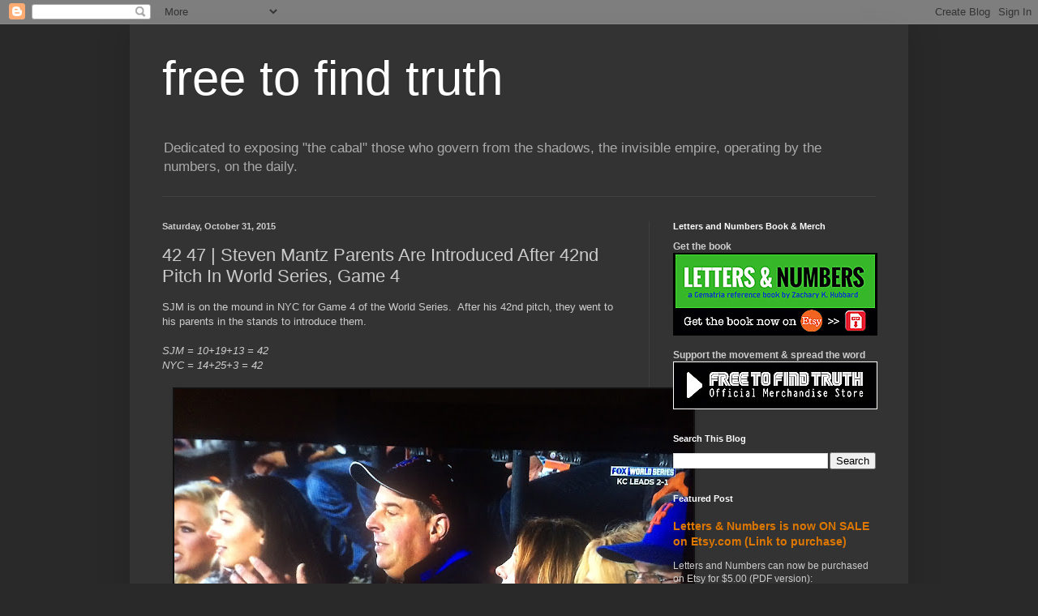

--- FILE ---
content_type: text/html; charset=UTF-8
request_url: https://freetofindtruth.blogspot.com/2015/10/42-47-steven-mantz-parents-are.html
body_size: 20943
content:
<!DOCTYPE html>
<html class='v2' dir='ltr' lang='en'>
<head>
<link href='https://www.blogger.com/static/v1/widgets/335934321-css_bundle_v2.css' rel='stylesheet' type='text/css'/>
<meta content='width=1100' name='viewport'/>
<meta content='text/html; charset=UTF-8' http-equiv='Content-Type'/>
<meta content='blogger' name='generator'/>
<link href='https://freetofindtruth.blogspot.com/favicon.ico' rel='icon' type='image/x-icon'/>
<link href='http://freetofindtruth.blogspot.com/2015/10/42-47-steven-mantz-parents-are.html' rel='canonical'/>
<link rel="alternate" type="application/atom+xml" title="free to find truth - Atom" href="https://freetofindtruth.blogspot.com/feeds/posts/default" />
<link rel="alternate" type="application/rss+xml" title="free to find truth - RSS" href="https://freetofindtruth.blogspot.com/feeds/posts/default?alt=rss" />
<link rel="service.post" type="application/atom+xml" title="free to find truth - Atom" href="https://www.blogger.com/feeds/4747577518405992000/posts/default" />

<link rel="alternate" type="application/atom+xml" title="free to find truth - Atom" href="https://freetofindtruth.blogspot.com/feeds/3935332913948972415/comments/default" />
<!--Can't find substitution for tag [blog.ieCssRetrofitLinks]-->
<link href='https://blogger.googleusercontent.com/img/b/R29vZ2xl/AVvXsEgkqgdFSUwGc1iPIOpxul_BqHqr9jeSfnDMsJQc8M4_pDLIg6ipfUiYABob9gSiQbB439KdfpeVJ7TXeoI4k5DWlvViMI46-EFhoiZmV6bE8qLZIPP20M2onP5jztO6b_8guOm1IBZu3vkS/s640/IMG_1656.JPG' rel='image_src'/>
<meta content='http://freetofindtruth.blogspot.com/2015/10/42-47-steven-mantz-parents-are.html' property='og:url'/>
<meta content='42 47 | Steven Mantz Parents Are Introduced After 42nd Pitch In World Series, Game 4' property='og:title'/>
<meta content=' SJM is on the mound in NYC for Game 4 of the World Series.  After his 42nd pitch, they went to his parents in the stands to introduce them....' property='og:description'/>
<meta content='https://blogger.googleusercontent.com/img/b/R29vZ2xl/AVvXsEgkqgdFSUwGc1iPIOpxul_BqHqr9jeSfnDMsJQc8M4_pDLIg6ipfUiYABob9gSiQbB439KdfpeVJ7TXeoI4k5DWlvViMI46-EFhoiZmV6bE8qLZIPP20M2onP5jztO6b_8guOm1IBZu3vkS/w1200-h630-p-k-no-nu/IMG_1656.JPG' property='og:image'/>
<title>free to find truth: 42 47 | Steven Mantz Parents Are Introduced After 42nd Pitch In World Series, Game 4</title>
<style id='page-skin-1' type='text/css'><!--
/*
-----------------------------------------------
Blogger Template Style
Name:     Simple
Designer: Blogger
URL:      www.blogger.com
----------------------------------------------- */
/* Content
----------------------------------------------- */
body {
font: normal normal 12px Arial, Tahoma, Helvetica, FreeSans, sans-serif;
color: #cccccc;
background: #292929 none repeat scroll top left;
padding: 0 40px 40px 40px;
}
html body .region-inner {
min-width: 0;
max-width: 100%;
width: auto;
}
h2 {
font-size: 22px;
}
a:link {
text-decoration:none;
color: #dd7700;
}
a:visited {
text-decoration:none;
color: #cc6600;
}
a:hover {
text-decoration:underline;
color: #cc6600;
}
.body-fauxcolumn-outer .fauxcolumn-inner {
background: transparent none repeat scroll top left;
_background-image: none;
}
.body-fauxcolumn-outer .cap-top {
position: absolute;
z-index: 1;
height: 400px;
width: 100%;
}
.body-fauxcolumn-outer .cap-top .cap-left {
width: 100%;
background: transparent none repeat-x scroll top left;
_background-image: none;
}
.content-outer {
-moz-box-shadow: 0 0 40px rgba(0, 0, 0, .15);
-webkit-box-shadow: 0 0 5px rgba(0, 0, 0, .15);
-goog-ms-box-shadow: 0 0 10px #333333;
box-shadow: 0 0 40px rgba(0, 0, 0, .15);
margin-bottom: 1px;
}
.content-inner {
padding: 10px 10px;
}
.content-inner {
background-color: #333333;
}
/* Header
----------------------------------------------- */
.header-outer {
background: transparent none repeat-x scroll 0 -400px;
_background-image: none;
}
.Header h1 {
font: normal normal 60px Arial, Tahoma, Helvetica, FreeSans, sans-serif;
color: #ffffff;
text-shadow: -1px -1px 1px rgba(0, 0, 0, .2);
}
.Header h1 a {
color: #ffffff;
}
.Header .description {
font-size: 140%;
color: #aaaaaa;
}
.header-inner .Header .titlewrapper {
padding: 22px 30px;
}
.header-inner .Header .descriptionwrapper {
padding: 0 30px;
}
/* Tabs
----------------------------------------------- */
.tabs-inner .section:first-child {
border-top: 1px solid #404040;
}
.tabs-inner .section:first-child ul {
margin-top: -1px;
border-top: 1px solid #404040;
border-left: 0 solid #404040;
border-right: 0 solid #404040;
}
.tabs-inner .widget ul {
background: #222222 none repeat-x scroll 0 -800px;
_background-image: none;
border-bottom: 1px solid #404040;
margin-top: 0;
margin-left: -30px;
margin-right: -30px;
}
.tabs-inner .widget li a {
display: inline-block;
padding: .6em 1em;
font: normal normal 14px Arial, Tahoma, Helvetica, FreeSans, sans-serif;
color: #999999;
border-left: 1px solid #333333;
border-right: 0 solid #404040;
}
.tabs-inner .widget li:first-child a {
border-left: none;
}
.tabs-inner .widget li.selected a, .tabs-inner .widget li a:hover {
color: #ffffff;
background-color: #000000;
text-decoration: none;
}
/* Columns
----------------------------------------------- */
.main-outer {
border-top: 0 solid #404040;
}
.fauxcolumn-left-outer .fauxcolumn-inner {
border-right: 1px solid #404040;
}
.fauxcolumn-right-outer .fauxcolumn-inner {
border-left: 1px solid #404040;
}
/* Headings
----------------------------------------------- */
div.widget > h2,
div.widget h2.title {
margin: 0 0 1em 0;
font: normal bold 11px Arial, Tahoma, Helvetica, FreeSans, sans-serif;
color: #ffffff;
}
/* Widgets
----------------------------------------------- */
.widget .zippy {
color: #999999;
text-shadow: 2px 2px 1px rgba(0, 0, 0, .1);
}
.widget .popular-posts ul {
list-style: none;
}
/* Posts
----------------------------------------------- */
h2.date-header {
font: normal bold 11px Arial, Tahoma, Helvetica, FreeSans, sans-serif;
}
.date-header span {
background-color: transparent;
color: #cccccc;
padding: inherit;
letter-spacing: inherit;
margin: inherit;
}
.main-inner {
padding-top: 30px;
padding-bottom: 30px;
}
.main-inner .column-center-inner {
padding: 0 15px;
}
.main-inner .column-center-inner .section {
margin: 0 15px;
}
.post {
margin: 0 0 25px 0;
}
h3.post-title, .comments h4 {
font: normal normal 22px Arial, Tahoma, Helvetica, FreeSans, sans-serif;
margin: .75em 0 0;
}
.post-body {
font-size: 110%;
line-height: 1.4;
position: relative;
}
.post-body img, .post-body .tr-caption-container, .Profile img, .Image img,
.BlogList .item-thumbnail img {
padding: 0;
background: #111111;
border: 1px solid #111111;
-moz-box-shadow: 1px 1px 5px rgba(0, 0, 0, .1);
-webkit-box-shadow: 1px 1px 5px rgba(0, 0, 0, .1);
box-shadow: 1px 1px 5px rgba(0, 0, 0, .1);
}
.post-body img, .post-body .tr-caption-container {
padding: 1px;
}
.post-body .tr-caption-container {
color: #cccccc;
}
.post-body .tr-caption-container img {
padding: 0;
background: transparent;
border: none;
-moz-box-shadow: 0 0 0 rgba(0, 0, 0, .1);
-webkit-box-shadow: 0 0 0 rgba(0, 0, 0, .1);
box-shadow: 0 0 0 rgba(0, 0, 0, .1);
}
.post-header {
margin: 0 0 1.5em;
line-height: 1.6;
font-size: 90%;
}
.post-footer {
margin: 20px -2px 0;
padding: 5px 10px;
color: #888888;
background-color: #303030;
border-bottom: 1px solid #444444;
line-height: 1.6;
font-size: 90%;
}
#comments .comment-author {
padding-top: 1.5em;
border-top: 1px solid #404040;
background-position: 0 1.5em;
}
#comments .comment-author:first-child {
padding-top: 0;
border-top: none;
}
.avatar-image-container {
margin: .2em 0 0;
}
#comments .avatar-image-container img {
border: 1px solid #111111;
}
/* Comments
----------------------------------------------- */
.comments .comments-content .icon.blog-author {
background-repeat: no-repeat;
background-image: url([data-uri]);
}
.comments .comments-content .loadmore a {
border-top: 1px solid #999999;
border-bottom: 1px solid #999999;
}
.comments .comment-thread.inline-thread {
background-color: #303030;
}
.comments .continue {
border-top: 2px solid #999999;
}
/* Accents
---------------------------------------------- */
.section-columns td.columns-cell {
border-left: 1px solid #404040;
}
.blog-pager {
background: transparent none no-repeat scroll top center;
}
.blog-pager-older-link, .home-link,
.blog-pager-newer-link {
background-color: #333333;
padding: 5px;
}
.footer-outer {
border-top: 0 dashed #bbbbbb;
}
/* Mobile
----------------------------------------------- */
body.mobile  {
background-size: auto;
}
.mobile .body-fauxcolumn-outer {
background: transparent none repeat scroll top left;
}
.mobile .body-fauxcolumn-outer .cap-top {
background-size: 100% auto;
}
.mobile .content-outer {
-webkit-box-shadow: 0 0 3px rgba(0, 0, 0, .15);
box-shadow: 0 0 3px rgba(0, 0, 0, .15);
}
.mobile .tabs-inner .widget ul {
margin-left: 0;
margin-right: 0;
}
.mobile .post {
margin: 0;
}
.mobile .main-inner .column-center-inner .section {
margin: 0;
}
.mobile .date-header span {
padding: 0.1em 10px;
margin: 0 -10px;
}
.mobile h3.post-title {
margin: 0;
}
.mobile .blog-pager {
background: transparent none no-repeat scroll top center;
}
.mobile .footer-outer {
border-top: none;
}
.mobile .main-inner, .mobile .footer-inner {
background-color: #333333;
}
.mobile-index-contents {
color: #cccccc;
}
.mobile-link-button {
background-color: #dd7700;
}
.mobile-link-button a:link, .mobile-link-button a:visited {
color: #ffffff;
}
.mobile .tabs-inner .section:first-child {
border-top: none;
}
.mobile .tabs-inner .PageList .widget-content {
background-color: #000000;
color: #ffffff;
border-top: 1px solid #404040;
border-bottom: 1px solid #404040;
}
.mobile .tabs-inner .PageList .widget-content .pagelist-arrow {
border-left: 1px solid #404040;
}

--></style>
<style id='template-skin-1' type='text/css'><!--
body {
min-width: 960px;
}
.content-outer, .content-fauxcolumn-outer, .region-inner {
min-width: 960px;
max-width: 960px;
_width: 960px;
}
.main-inner .columns {
padding-left: 0;
padding-right: 310px;
}
.main-inner .fauxcolumn-center-outer {
left: 0;
right: 310px;
/* IE6 does not respect left and right together */
_width: expression(this.parentNode.offsetWidth -
parseInt("0") -
parseInt("310px") + 'px');
}
.main-inner .fauxcolumn-left-outer {
width: 0;
}
.main-inner .fauxcolumn-right-outer {
width: 310px;
}
.main-inner .column-left-outer {
width: 0;
right: 100%;
margin-left: -0;
}
.main-inner .column-right-outer {
width: 310px;
margin-right: -310px;
}
#layout {
min-width: 0;
}
#layout .content-outer {
min-width: 0;
width: 800px;
}
#layout .region-inner {
min-width: 0;
width: auto;
}
body#layout div.add_widget {
padding: 8px;
}
body#layout div.add_widget a {
margin-left: 32px;
}
--></style>
<link href='https://www.blogger.com/dyn-css/authorization.css?targetBlogID=4747577518405992000&amp;zx=21509a4c-94ed-47ab-a3ed-e7f822b26040' media='none' onload='if(media!=&#39;all&#39;)media=&#39;all&#39;' rel='stylesheet'/><noscript><link href='https://www.blogger.com/dyn-css/authorization.css?targetBlogID=4747577518405992000&amp;zx=21509a4c-94ed-47ab-a3ed-e7f822b26040' rel='stylesheet'/></noscript>
<meta name='google-adsense-platform-account' content='ca-host-pub-1556223355139109'/>
<meta name='google-adsense-platform-domain' content='blogspot.com'/>

</head>
<body class='loading variant-dark'>
<div class='navbar section' id='navbar' name='Navbar'><div class='widget Navbar' data-version='1' id='Navbar1'><script type="text/javascript">
    function setAttributeOnload(object, attribute, val) {
      if(window.addEventListener) {
        window.addEventListener('load',
          function(){ object[attribute] = val; }, false);
      } else {
        window.attachEvent('onload', function(){ object[attribute] = val; });
      }
    }
  </script>
<div id="navbar-iframe-container"></div>
<script type="text/javascript" src="https://apis.google.com/js/platform.js"></script>
<script type="text/javascript">
      gapi.load("gapi.iframes:gapi.iframes.style.bubble", function() {
        if (gapi.iframes && gapi.iframes.getContext) {
          gapi.iframes.getContext().openChild({
              url: 'https://www.blogger.com/navbar/4747577518405992000?po\x3d3935332913948972415\x26origin\x3dhttps://freetofindtruth.blogspot.com',
              where: document.getElementById("navbar-iframe-container"),
              id: "navbar-iframe"
          });
        }
      });
    </script><script type="text/javascript">
(function() {
var script = document.createElement('script');
script.type = 'text/javascript';
script.src = '//pagead2.googlesyndication.com/pagead/js/google_top_exp.js';
var head = document.getElementsByTagName('head')[0];
if (head) {
head.appendChild(script);
}})();
</script>
</div></div>
<div class='body-fauxcolumns'>
<div class='fauxcolumn-outer body-fauxcolumn-outer'>
<div class='cap-top'>
<div class='cap-left'></div>
<div class='cap-right'></div>
</div>
<div class='fauxborder-left'>
<div class='fauxborder-right'></div>
<div class='fauxcolumn-inner'>
</div>
</div>
<div class='cap-bottom'>
<div class='cap-left'></div>
<div class='cap-right'></div>
</div>
</div>
</div>
<div class='content'>
<div class='content-fauxcolumns'>
<div class='fauxcolumn-outer content-fauxcolumn-outer'>
<div class='cap-top'>
<div class='cap-left'></div>
<div class='cap-right'></div>
</div>
<div class='fauxborder-left'>
<div class='fauxborder-right'></div>
<div class='fauxcolumn-inner'>
</div>
</div>
<div class='cap-bottom'>
<div class='cap-left'></div>
<div class='cap-right'></div>
</div>
</div>
</div>
<div class='content-outer'>
<div class='content-cap-top cap-top'>
<div class='cap-left'></div>
<div class='cap-right'></div>
</div>
<div class='fauxborder-left content-fauxborder-left'>
<div class='fauxborder-right content-fauxborder-right'></div>
<div class='content-inner'>
<header>
<div class='header-outer'>
<div class='header-cap-top cap-top'>
<div class='cap-left'></div>
<div class='cap-right'></div>
</div>
<div class='fauxborder-left header-fauxborder-left'>
<div class='fauxborder-right header-fauxborder-right'></div>
<div class='region-inner header-inner'>
<div class='header section' id='header' name='Header'><div class='widget Header' data-version='1' id='Header1'>
<div id='header-inner'>
<div class='titlewrapper'>
<h1 class='title'>
<a href='https://freetofindtruth.blogspot.com/'>
free to find truth
</a>
</h1>
</div>
<div class='descriptionwrapper'>
<p class='description'><span>Dedicated to exposing "the cabal" those who govern from the shadows, the invisible empire, operating by the numbers, on the daily.</span></p>
</div>
</div>
</div></div>
</div>
</div>
<div class='header-cap-bottom cap-bottom'>
<div class='cap-left'></div>
<div class='cap-right'></div>
</div>
</div>
</header>
<div class='tabs-outer'>
<div class='tabs-cap-top cap-top'>
<div class='cap-left'></div>
<div class='cap-right'></div>
</div>
<div class='fauxborder-left tabs-fauxborder-left'>
<div class='fauxborder-right tabs-fauxborder-right'></div>
<div class='region-inner tabs-inner'>
<div class='tabs no-items section' id='crosscol' name='Cross-Column'></div>
<div class='tabs no-items section' id='crosscol-overflow' name='Cross-Column 2'></div>
</div>
</div>
<div class='tabs-cap-bottom cap-bottom'>
<div class='cap-left'></div>
<div class='cap-right'></div>
</div>
</div>
<div class='main-outer'>
<div class='main-cap-top cap-top'>
<div class='cap-left'></div>
<div class='cap-right'></div>
</div>
<div class='fauxborder-left main-fauxborder-left'>
<div class='fauxborder-right main-fauxborder-right'></div>
<div class='region-inner main-inner'>
<div class='columns fauxcolumns'>
<div class='fauxcolumn-outer fauxcolumn-center-outer'>
<div class='cap-top'>
<div class='cap-left'></div>
<div class='cap-right'></div>
</div>
<div class='fauxborder-left'>
<div class='fauxborder-right'></div>
<div class='fauxcolumn-inner'>
</div>
</div>
<div class='cap-bottom'>
<div class='cap-left'></div>
<div class='cap-right'></div>
</div>
</div>
<div class='fauxcolumn-outer fauxcolumn-left-outer'>
<div class='cap-top'>
<div class='cap-left'></div>
<div class='cap-right'></div>
</div>
<div class='fauxborder-left'>
<div class='fauxborder-right'></div>
<div class='fauxcolumn-inner'>
</div>
</div>
<div class='cap-bottom'>
<div class='cap-left'></div>
<div class='cap-right'></div>
</div>
</div>
<div class='fauxcolumn-outer fauxcolumn-right-outer'>
<div class='cap-top'>
<div class='cap-left'></div>
<div class='cap-right'></div>
</div>
<div class='fauxborder-left'>
<div class='fauxborder-right'></div>
<div class='fauxcolumn-inner'>
</div>
</div>
<div class='cap-bottom'>
<div class='cap-left'></div>
<div class='cap-right'></div>
</div>
</div>
<!-- corrects IE6 width calculation -->
<div class='columns-inner'>
<div class='column-center-outer'>
<div class='column-center-inner'>
<div class='main section' id='main' name='Main'><div class='widget Blog' data-version='1' id='Blog1'>
<div class='blog-posts hfeed'>

          <div class="date-outer">
        
<h2 class='date-header'><span>Saturday, October 31, 2015</span></h2>

          <div class="date-posts">
        
<div class='post-outer'>
<div class='post hentry uncustomized-post-template' itemprop='blogPost' itemscope='itemscope' itemtype='http://schema.org/BlogPosting'>
<meta content='https://blogger.googleusercontent.com/img/b/R29vZ2xl/AVvXsEgkqgdFSUwGc1iPIOpxul_BqHqr9jeSfnDMsJQc8M4_pDLIg6ipfUiYABob9gSiQbB439KdfpeVJ7TXeoI4k5DWlvViMI46-EFhoiZmV6bE8qLZIPP20M2onP5jztO6b_8guOm1IBZu3vkS/s640/IMG_1656.JPG' itemprop='image_url'/>
<meta content='4747577518405992000' itemprop='blogId'/>
<meta content='3935332913948972415' itemprop='postId'/>
<a name='3935332913948972415'></a>
<h3 class='post-title entry-title' itemprop='name'>
42 47 | Steven Mantz Parents Are Introduced After 42nd Pitch In World Series, Game 4
</h3>
<div class='post-header'>
<div class='post-header-line-1'></div>
</div>
<div class='post-body entry-content' id='post-body-3935332913948972415' itemprop='description articleBody'>
<div class="separator" style="clear: both; text-align: left;">
SJM is on the mound in NYC for Game 4 of the World Series. &nbsp;After his 42nd pitch, they went to his parents in the stands to introduce them.</div>
<div class="separator" style="clear: both; text-align: left;">
<br /></div>
<div class="separator" style="clear: both; text-align: left;">
<i>SJM = 10+19+13 = 42</i></div>
<div class="separator" style="clear: both; text-align: left;">
<i>NYC = 14+25+3 = 42</i></div>
<div class="separator" style="clear: both; text-align: center;">
<br /></div>
<div class="separator" style="clear: both; text-align: center;">
<a href="https://blogger.googleusercontent.com/img/b/R29vZ2xl/AVvXsEgkqgdFSUwGc1iPIOpxul_BqHqr9jeSfnDMsJQc8M4_pDLIg6ipfUiYABob9gSiQbB439KdfpeVJ7TXeoI4k5DWlvViMI46-EFhoiZmV6bE8qLZIPP20M2onP5jztO6b_8guOm1IBZu3vkS/s1600/IMG_1656.JPG" imageanchor="1" style="margin-left: 1em; margin-right: 1em;"><img border="0" height="480" src="https://blogger.googleusercontent.com/img/b/R29vZ2xl/AVvXsEgkqgdFSUwGc1iPIOpxul_BqHqr9jeSfnDMsJQc8M4_pDLIg6ipfUiYABob9gSiQbB439KdfpeVJ7TXeoI4k5DWlvViMI46-EFhoiZmV6bE8qLZIPP20M2onP5jztO6b_8guOm1IBZu3vkS/s640/IMG_1656.JPG" width="640" /></a></div>
<br />
SJM closed out the inning with 47 pitches and the camera went back to his folks.<br />
<br />
<div class="separator" style="clear: both; text-align: center;">
<a href="https://blogger.googleusercontent.com/img/b/R29vZ2xl/AVvXsEghUPFhJaIm6wCX1Y_z4-V9gPzTEf5vLwMdIMUBaiyoJGuU1EnHO820ipB6CnPpx9jG1dnQdLNli6KSmk2Gnrg9DOq3986Bzg_KS_H7AZpQ2ojI-ebD6ZSoZjBhIDrlTOyecfsiS5fGCFuA/s1600/IMG_1657.JPG" imageanchor="1" style="margin-left: 1em; margin-right: 1em;"><img border="0" height="480" src="https://blogger.googleusercontent.com/img/b/R29vZ2xl/AVvXsEghUPFhJaIm6wCX1Y_z4-V9gPzTEf5vLwMdIMUBaiyoJGuU1EnHO820ipB6CnPpx9jG1dnQdLNli6KSmk2Gnrg9DOq3986Bzg_KS_H7AZpQ2ojI-ebD6ZSoZjBhIDrlTOyecfsiS5fGCFuA/s640/IMG_1657.JPG" width="640" /></a></div>
<div class="separator" style="clear: both; text-align: center;">
<br /></div>
<div class="separator" style="clear: both; text-align: left;">
The dad's name is "Ron".</div>
<div class="separator" style="clear: both; text-align: left;">
<br /></div>
<div class="separator" style="clear: both; text-align: left;">
<i>Ron = 18+15+14 = 47</i></div>
<div class="separator" style="clear: both; text-align: left;">
<i>...47 pitches?</i></div>
<div style='clear: both;'></div>
</div>
<div class='post-footer'>
<div class='post-footer-line post-footer-line-1'>
<span class='post-author vcard'>
Posted by
<span class='fn' itemprop='author' itemscope='itemscope' itemtype='http://schema.org/Person'>
<meta content='https://www.blogger.com/profile/03211656012910428316' itemprop='url'/>
<a class='g-profile' href='https://www.blogger.com/profile/03211656012910428316' rel='author' title='author profile'>
<span itemprop='name'>Zachary K. Hubbard</span>
</a>
</span>
</span>
<span class='post-timestamp'>
at
<meta content='http://freetofindtruth.blogspot.com/2015/10/42-47-steven-mantz-parents-are.html' itemprop='url'/>
<a class='timestamp-link' href='https://freetofindtruth.blogspot.com/2015/10/42-47-steven-mantz-parents-are.html' rel='bookmark' title='permanent link'><abbr class='published' itemprop='datePublished' title='2015-10-31T18:14:00-07:00'>6:14&#8239;PM</abbr></a>
</span>
<span class='post-comment-link'>
</span>
<span class='post-icons'>
<span class='item-control blog-admin pid-1448231629'>
<a href='https://www.blogger.com/post-edit.g?blogID=4747577518405992000&postID=3935332913948972415&from=pencil' title='Edit Post'>
<img alt='' class='icon-action' height='18' src='https://resources.blogblog.com/img/icon18_edit_allbkg.gif' width='18'/>
</a>
</span>
</span>
<div class='post-share-buttons goog-inline-block'>
<a class='goog-inline-block share-button sb-email' href='https://www.blogger.com/share-post.g?blogID=4747577518405992000&postID=3935332913948972415&target=email' target='_blank' title='Email This'><span class='share-button-link-text'>Email This</span></a><a class='goog-inline-block share-button sb-blog' href='https://www.blogger.com/share-post.g?blogID=4747577518405992000&postID=3935332913948972415&target=blog' onclick='window.open(this.href, "_blank", "height=270,width=475"); return false;' target='_blank' title='BlogThis!'><span class='share-button-link-text'>BlogThis!</span></a><a class='goog-inline-block share-button sb-twitter' href='https://www.blogger.com/share-post.g?blogID=4747577518405992000&postID=3935332913948972415&target=twitter' target='_blank' title='Share to X'><span class='share-button-link-text'>Share to X</span></a><a class='goog-inline-block share-button sb-facebook' href='https://www.blogger.com/share-post.g?blogID=4747577518405992000&postID=3935332913948972415&target=facebook' onclick='window.open(this.href, "_blank", "height=430,width=640"); return false;' target='_blank' title='Share to Facebook'><span class='share-button-link-text'>Share to Facebook</span></a><a class='goog-inline-block share-button sb-pinterest' href='https://www.blogger.com/share-post.g?blogID=4747577518405992000&postID=3935332913948972415&target=pinterest' target='_blank' title='Share to Pinterest'><span class='share-button-link-text'>Share to Pinterest</span></a>
</div>
</div>
<div class='post-footer-line post-footer-line-2'>
<span class='post-labels'>
</span>
</div>
<div class='post-footer-line post-footer-line-3'>
<span class='post-location'>
</span>
</div>
</div>
</div>
<div class='comments' id='comments'>
<a name='comments'></a>
<h4>No comments:</h4>
<div id='Blog1_comments-block-wrapper'>
<dl class='avatar-comment-indent' id='comments-block'>
</dl>
</div>
<p class='comment-footer'>
<div class='comment-form'>
<a name='comment-form'></a>
<h4 id='comment-post-message'>Post a Comment</h4>
<p>
</p>
<p>Note: Only a member of this blog may post a comment.</p>
<a href='https://www.blogger.com/comment/frame/4747577518405992000?po=3935332913948972415&hl=en&saa=85391&origin=https://freetofindtruth.blogspot.com' id='comment-editor-src'></a>
<iframe allowtransparency='true' class='blogger-iframe-colorize blogger-comment-from-post' frameborder='0' height='410px' id='comment-editor' name='comment-editor' src='' width='100%'></iframe>
<script src='https://www.blogger.com/static/v1/jsbin/2830521187-comment_from_post_iframe.js' type='text/javascript'></script>
<script type='text/javascript'>
      BLOG_CMT_createIframe('https://www.blogger.com/rpc_relay.html');
    </script>
</div>
</p>
</div>
</div>

        </div></div>
      
</div>
<div class='blog-pager' id='blog-pager'>
<span id='blog-pager-newer-link'>
<a class='blog-pager-newer-link' href='https://freetofindtruth.blogspot.com/2015/10/24-33-pitches-that-drove-in-first-2.html' id='Blog1_blog-pager-newer-link' title='Newer Post'>Newer Post</a>
</span>
<span id='blog-pager-older-link'>
<a class='blog-pager-older-link' href='https://freetofindtruth.blogspot.com/2015/10/444-mets-entering-fourth-inning-to-hit.html' id='Blog1_blog-pager-older-link' title='Older Post'>Older Post</a>
</span>
<a class='home-link' href='https://freetofindtruth.blogspot.com/'>Home</a>
</div>
<div class='clear'></div>
<div class='post-feeds'>
<div class='feed-links'>
Subscribe to:
<a class='feed-link' href='https://freetofindtruth.blogspot.com/feeds/3935332913948972415/comments/default' target='_blank' type='application/atom+xml'>Post Comments (Atom)</a>
</div>
</div>
</div></div>
</div>
</div>
<div class='column-left-outer'>
<div class='column-left-inner'>
<aside>
</aside>
</div>
</div>
<div class='column-right-outer'>
<div class='column-right-inner'>
<aside>
<div class='sidebar section' id='sidebar-right-1'><div class='widget HTML' data-version='1' id='HTML1'>
<h2 class='title'>Letters and Numbers Book &amp; Merch</h2>
<div class='widget-content'>
<span style="font-weight:bold;">Get the book</span>
<a align="center"><a target="_blank" href="https://www.etsy.com/listing/591506600/letters-numbers? ref=freetofindtruth"><img src="https://i.imgur.com/RFthzlT.jpg" alt="https://i.imgur.com/RFthzlT.jpg" style="border: 1px solid #000000" align="center" width="250" height="100" /></a></a><br />
<br />
<span style="font-weight:bold;">Support the movement & spread the word</span>
<a align="center"><a target="_blank" href="https://www.zazzle.com/freetofindtruth/products? pg=1&st=Title rf=238376631215602531"><img src="https://i.imgur.com/Kuz5J4N.jpg" alt="https://i.imgur.com/Kuz5J4N.jpg" style="border: 1px solid #FFFFFF" align="center" width="250" height="57" /></a></a>
</div>
<div class='clear'></div>
</div><div class='widget BlogSearch' data-version='1' id='BlogSearch1'>
<h2 class='title'>Search This Blog</h2>
<div class='widget-content'>
<div id='BlogSearch1_form'>
<form action='https://freetofindtruth.blogspot.com/search' class='gsc-search-box' target='_top'>
<table cellpadding='0' cellspacing='0' class='gsc-search-box'>
<tbody>
<tr>
<td class='gsc-input'>
<input autocomplete='off' class='gsc-input' name='q' size='10' title='search' type='text' value=''/>
</td>
<td class='gsc-search-button'>
<input class='gsc-search-button' title='search' type='submit' value='Search'/>
</td>
</tr>
</tbody>
</table>
</form>
</div>
</div>
<div class='clear'></div>
</div><div class='widget FeaturedPost' data-version='1' id='FeaturedPost1'>
<h2 class='title'>Featured Post</h2>
<div class='post-summary'>
<h3><a href='https://freetofindtruth.blogspot.com/2018/04/letters-numbers-is-now-available-on.html'>Letters &amp; Numbers is now ON SALE on Etsy.com (Link to purchase)</a></h3>
<p>
   Letters and Numbers can now be purchased on Etsy for $5.00 (PDF version):  https://www.etsy.com/listing/591506600/letters-numbers?ref=lis...
</p>
<img class='image' src='https://blogger.googleusercontent.com/img/b/R29vZ2xl/AVvXsEjuqipUgiJXfWb6eUEmQXbbrSjy829BdmLkrUUi0Xbw0fZt4A_pfYXLXsnw3llSx31bzwsOSgeZ9po9vILyE0BVx54V7UnQzE7u3PED9pasU7pgAEvJ15zRXxyuxtAOkZIPmmXx_gh3YQE/s640/Letters_and_Numbers_Cover.png'/>
</div>
<style type='text/css'>
    .image {
      width: 100%;
    }
  </style>
<div class='clear'></div>
</div><div class='widget PopularPosts' data-version='1' id='PopularPosts1'>
<h2>Popular Posts</h2>
<div class='widget-content popular-posts'>
<ul>
<li>
<div class='item-content'>
<div class='item-thumbnail'>
<a href='https://freetofindtruth.blogspot.com/2016/10/truthseeker-network-revolution-donation.html' target='_blank'>
<img alt='' border='0' src='https://lh3.googleusercontent.com/blogger_img_proxy/AEn0k_txgnE7Xr-SGTfTapdP9mvajQf-MVi_3wgO9nUDUfWGK27fxPDOWsdG5tM9mHuVpjTb4tQO3vTey3gCMCNUBqjbIeu3cE_lIX3g7Q=w72-h72-n-k-no-nu'/>
</a>
</div>
<div class='item-title'><a href='https://freetofindtruth.blogspot.com/2016/10/truthseeker-network-revolution-donation.html'>Truthseeker Network Revolution | Donation Page & Video ($14,000+ donated so far!)</a></div>
<div class='item-snippet'> Update:  &#160;The campaign will continue through April!         To donate, please use the link as follows:   https://www.razoo.com/us/story/Rma...</div>
</div>
<div style='clear: both;'></div>
</li>
<li>
<div class='item-content'>
<div class='item-thumbnail'>
<a href='https://freetofindtruth.blogspot.com/2016/12/reader-contributions-94-giants-cowboys.html' target='_blank'>
<img alt='' border='0' src='https://blogger.googleusercontent.com/img/b/R29vZ2xl/AVvXsEg03aBOkr9RFXZKBgvUMzzyPEYwBhDdu97X4ps9tH-BsWQ01SgVTByiMpEaVeqmIY6CtgNkTAkW4N0Vas4GLROHGOhoIKj9KREa86kKsqInSnX28onminq7tbzrWSWhPJWOxb6tb-WiYXVe/w72-h72-p-k-no-nu/Screen+Shot+2016-12-12+at+8.44.45+AM.png'/>
</a>
</div>
<div class='item-title'><a href='https://freetofindtruth.blogspot.com/2016/12/reader-contributions-94-giants-cowboys.html'>Reader Contributions | "94", the Giants, the Cowboys, the Colts +SNF, Cowboys @ Dallas, December 11, 2016</a></div>
<div class='item-snippet'> These comments were left in various NFL threads yesterday. &#160;Perhaps together, they give us a picture of the road ahead for the NFL season, ...</div>
</div>
<div style='clear: both;'></div>
</li>
<li>
<div class='item-content'>
<div class='item-thumbnail'>
<a href='https://freetofindtruth.blogspot.com/2017/01/discussion-thread-nfl-wild-card-weekend.html' target='_blank'>
<img alt='' border='0' src='https://blogger.googleusercontent.com/img/b/R29vZ2xl/AVvXsEid9K1XL5YP44Dorb4oSS7EDadu1K-5g06gbDFBPQMGhUH7iroPRRQUlrdM50nFp3u-Oq0EfSTAaA4bFmQovIhdFm7eBPjhjAH_nq6UZ3Q7QirUl-Ulh-5fqlgl3eZy5JgYLpXotYfu2AvH/w72-h72-p-k-no-nu/Screen+Shot+2017-01-06+at+8.44.48+AM.png'/>
</a>
</div>
<div class='item-title'><a href='https://freetofindtruth.blogspot.com/2017/01/discussion-thread-nfl-wild-card-weekend.html'>Discussion Thread | NFL Wild Card Weekend, January 7 & 8, 2017</a></div>
<div class='item-snippet'>  12+87 = 99 (Thirteen = 99); 1/8/2017 = 1+8+20+17 = 46 (NYG = 46) (Packers = 46)    http://www.espn.com/nfl/scoreboard   The games will be ...</div>
</div>
<div style='clear: both;'></div>
</li>
<li>
<div class='item-content'>
<div class='item-thumbnail'>
<a href='https://freetofindtruth.blogspot.com/2016/10/39-51-74-83-119-123-155-nl-wild-card.html' target='_blank'>
<img alt='' border='0' src='https://blogger.googleusercontent.com/img/b/R29vZ2xl/AVvXsEiJj1rjgIL4g5ZTusRzelfhHGziiTmMNDUrBTQMfXFgBrFrUs5xsCq2npSBFKbW_TgfON5OJvq-Sh224apBFgXpLLKQk-90GxPB71ZeVvm16aPY_YDrm7MWpusUB28rLmMicnCWSM6kqAEX/w72-h72-p-k-no-nu/Screen+Shot+2016-10-06+at+10.23.32+AM.png'/>
</a>
</div>
<div class='item-title'><a href='https://freetofindtruth.blogspot.com/2016/10/39-51-74-83-119-123-155-nl-wild-card.html'>39 51 74 83 119 123 155 | NL Wild Card review, SF & NYM, 10-5-16 major tribute to Super Bowl 51 +Giants, Colts?</a></div>
<div class='item-snippet'>   3 run HR in the 9th? &#160;Remember A-Rod&#39;s lone out at 3rd base in the 9th for his Yankees send off?  http://freetofindtruth.blogspot.com...</div>
</div>
<div style='clear: both;'></div>
</li>
<li>
<div class='item-content'>
<div class='item-thumbnail'>
<a href='https://freetofindtruth.blogspot.com/2016/11/48-93-152-cubs-defeat-indians-game-6-of.html' target='_blank'>
<img alt='' border='0' src='https://blogger.googleusercontent.com/img/b/R29vZ2xl/AVvXsEiiY7AW1A6P298Sph2r2BKmDSN-bH6GSDN8bLDPwBKWdk7QDzRglVPes1zvMJZG0KmFUFJ_1trh5kxkkFlkYJcP6XrDSp9HiA5N3hdEU7jNOCTMRZAH6HjcogcgNxCPQzU-lHPSDmvo_DU/w72-h72-p-k-no-nu/Screen+Shot+2016-11-01+at+8.54.04+PM.png'/>
</a>
</div>
<div class='item-title'><a href='https://freetofindtruth.blogspot.com/2016/11/48-93-152-cubs-defeat-indians-game-6-of.html'>48 93 152 | Cubs defeat Indians, Game 6 of World Series, November 1, 2016</a></div>
<div class='item-snippet'>   Did I not say &#39;93&#39; was the number on the game? &#160;This is giving me de ja vu from the 111th World Series, where the New York Mets w...</div>
</div>
<div style='clear: both;'></div>
</li>
<li>
<div class='item-content'>
<div class='item-thumbnail'>
<a href='https://freetofindtruth.blogspot.com/2017/01/25-39-52-97-131-patriots-have-major.html' target='_blank'>
<img alt='' border='0' src='https://blogger.googleusercontent.com/img/b/R29vZ2xl/AVvXsEhgzN4_F6U7NizmI2dKTCMIW23QWIJvhyphenhyphenrDtHbyU18heM6s11MvBLexGaBBlg_zAFcrjx6oKLqcNJ2MTzIG8ovk-QwF4f17f0f_RTW92ybKesM4Hvk6PkgtoW4SYeHt_Pce-k3ilEs69MMM/w72-h72-p-k-no-nu/Screen+Shot+2017-01-08+at+7.47.33+PM.png'/>
</a>
</div>
<div class='item-title'><a href='https://freetofindtruth.blogspot.com/2017/01/25-39-52-97-131-patriots-have-major.html'>25 39 51 52 97 126 131 | Patriots have major alignment for Super Bowl 51 appearance, as I've been saying since early weeks of "97th season of NFL" +Packers Super Bowl opponent?</a></div>
<div class='item-snippet'>   P ackers  P atriots  P, the 16th letter; this is the Super Bowl to conclude the 2016-17 season   Packers = 28/37/ 46 &#160;(Packers to &quot;r...</div>
</div>
<div style='clear: both;'></div>
</li>
<li>
<div class='item-content'>
<div class='item-thumbnail'>
<a href='https://freetofindtruth.blogspot.com/2016/11/11-66-121-thursday-night-football.html' target='_blank'>
<img alt='' border='0' src='https://blogger.googleusercontent.com/img/b/R29vZ2xl/AVvXsEgH28eJVSI2f1pt6Oodc9g1M_GWwLHv7M0uvks6TRtmeOnWXe3mJOQdlshQt13_QPpeBTlFOYISM6_7V34ShQrklhZyrLiEwOGjCSUaKMf6_knwG7laDUsMEWbECNC14GP_SKoVWny9S9Vq/w72-h72-p-k-no-nu/Screen+Shot+2016-11-30+at+12.07.42+PM.png'/>
</a>
</div>
<div class='item-title'><a href='https://freetofindtruth.blogspot.com/2016/11/11-66-121-thursday-night-football.html'>11 13 22 23 49 55 66 121 | Thursday Night Football Discussion Thread, December 1, 2017</a></div>
<div class='item-snippet'> It&#39;s Week 13, Thursday Night Football.   12/1/2016 = 12+1+20+16 = 49  (Dallas) (Revelation = 49/121)  12/1/2016 = 12+1+(2+0+1+6) = 22  ...</div>
</div>
<div style='clear: both;'></div>
</li>
<li>
<div class='item-content'>
<div class='item-title'><a href='https://freetofindtruth.blogspot.com/2017/01/nfl-week-17-discussion-thread-last-week.html'>NFL Week 17 Discussion Thread (Last week before playoffs)</a></div>
<div class='item-snippet'>Sorry, forgot to put this up!</div>
</div>
<div style='clear: both;'></div>
</li>
<li>
<div class='item-content'>
<div class='item-thumbnail'>
<a href='https://freetofindtruth.blogspot.com/2016/11/reader-contribution-donald-trump-is.html' target='_blank'>
<img alt='' border='0' src='https://blogger.googleusercontent.com/img/b/R29vZ2xl/AVvXsEjfx4cv0dRJW3NQXPdVnxE22P0Hq4RRm7xwz8Kyc0tyUkomd2ncAJXdJUF-9hHbbibdRkF8IxZQLZqaLDbl8wJPw-EUtlkQr5FZyOuUQDgAuTbCX3fdpRgUWXVIPm17gA0TfVGFTcnpw8I/w72-h72-p-k-no-nu/Screen+Shot+2016-11-10+at+9.50.05+AM.png'/>
</a>
</div>
<div class='item-title'><a href='https://freetofindtruth.blogspot.com/2016/11/reader-contribution-donald-trump-is.html'>Reader Contribution | Donald Trump is Humpty Dumpty?  +Donald Trump, "the Beast" who ruled for 42-months</a></div>
<div class='item-snippet'>   Again, this was the 58th Presidential Election, and Donald Trump is currently up 58 Electoral Votes, 232-290.      From Inauguration Day,...</div>
</div>
<div style='clear: both;'></div>
</li>
<li>
<div class='item-content'>
<div class='item-thumbnail'>
<a href='https://freetofindtruth.blogspot.com/2016/11/mnf-discussion-thread-november-28-2016.html' target='_blank'>
<img alt='' border='0' src='https://blogger.googleusercontent.com/img/b/R29vZ2xl/AVvXsEh97rSXKyDfAB5pl2JFP0x5e5anEBXVRdV-EIrkHLRQvsX1XSgDRU_Of9pLON9yEHqiW_RCMxRQ0xHnHmmm0y3OYvmnVrIvndIXI_nPsqF_rUjpJPabvm0E8lj_qgDIGJdxYX-mSvVe14pz/w72-h72-p-k-no-nu/Screen+Shot+2016-11-27+at+8.57.12+AM.png'/>
</a>
</div>
<div class='item-title'><a href='https://freetofindtruth.blogspot.com/2016/11/mnf-discussion-thread-november-28-2016.html'>MNF Discussion Thread, November 28, 2016, somebody at somebody (Discussion Thread)</a></div>
<div class='item-snippet'>It&#39;s time for a MNF decode.   MNF = 13+14+6 = 33 &#160;(G = 33 , Francis Bacon Gematria)  Today leaves 33-days left in the year, that&#39;s N...</div>
</div>
<div style='clear: both;'></div>
</li>
</ul>
<div class='clear'></div>
</div>
</div><div class='widget Image' data-version='1' id='Image1'>
<h2>Letters &amp; Numbers NOW ON SALE!</h2>
<div class='widget-content'>
<a href='https://www.etsy.com/listing/591506600/letters-numbers?ga_order=most_relevant&ga_search_type=all&ga_view_type=gallery&ga_search_query=Letters%20and%20Numbers&ref=sr_gallery-1-1&organic_search_click=1'>
<img alt='Letters &amp; Numbers NOW ON SALE!' height='300' id='Image1_img' src='https://blogger.googleusercontent.com/img/b/R29vZ2xl/AVvXsEg_-09BAypR5PJmghCbua2ryIdNA6iO2-ixTlhOZ1DDZb15Lji4Mq8O5VbkhePIYwRfZmm8aEr5WKhN2T9lf006jCBlaqsA4Yr9HuWL3Sfox_aZm38vdHvzB7P3d0HbojYX1xw6qPMpGzc/s300/The+Art+and+Science+of+Typography.png' width='188'/>
</a>
<br/>
</div>
<div class='clear'></div>
</div><div class='widget BlogArchive' data-version='1' id='BlogArchive1'>
<h2>Truth Catalogue</h2>
<div class='widget-content'>
<div id='ArchiveList'>
<div id='BlogArchive1_ArchiveList'>
<ul class='hierarchy'>
<li class='archivedate collapsed'>
<a class='toggle' href='javascript:void(0)'>
<span class='zippy'>

        &#9658;&#160;
      
</span>
</a>
<a class='post-count-link' href='https://freetofindtruth.blogspot.com/2020/'>
2020
</a>
<span class='post-count' dir='ltr'>(135)</span>
<ul class='hierarchy'>
<li class='archivedate collapsed'>
<a class='toggle' href='javascript:void(0)'>
<span class='zippy'>

        &#9658;&#160;
      
</span>
</a>
<a class='post-count-link' href='https://freetofindtruth.blogspot.com/2020/01/'>
January
</a>
<span class='post-count' dir='ltr'>(135)</span>
</li>
</ul>
</li>
</ul>
<ul class='hierarchy'>
<li class='archivedate collapsed'>
<a class='toggle' href='javascript:void(0)'>
<span class='zippy'>

        &#9658;&#160;
      
</span>
</a>
<a class='post-count-link' href='https://freetofindtruth.blogspot.com/2019/'>
2019
</a>
<span class='post-count' dir='ltr'>(3035)</span>
<ul class='hierarchy'>
<li class='archivedate collapsed'>
<a class='toggle' href='javascript:void(0)'>
<span class='zippy'>

        &#9658;&#160;
      
</span>
</a>
<a class='post-count-link' href='https://freetofindtruth.blogspot.com/2019/12/'>
December
</a>
<span class='post-count' dir='ltr'>(191)</span>
</li>
</ul>
<ul class='hierarchy'>
<li class='archivedate collapsed'>
<a class='toggle' href='javascript:void(0)'>
<span class='zippy'>

        &#9658;&#160;
      
</span>
</a>
<a class='post-count-link' href='https://freetofindtruth.blogspot.com/2019/11/'>
November
</a>
<span class='post-count' dir='ltr'>(151)</span>
</li>
</ul>
<ul class='hierarchy'>
<li class='archivedate collapsed'>
<a class='toggle' href='javascript:void(0)'>
<span class='zippy'>

        &#9658;&#160;
      
</span>
</a>
<a class='post-count-link' href='https://freetofindtruth.blogspot.com/2019/10/'>
October
</a>
<span class='post-count' dir='ltr'>(210)</span>
</li>
</ul>
<ul class='hierarchy'>
<li class='archivedate collapsed'>
<a class='toggle' href='javascript:void(0)'>
<span class='zippy'>

        &#9658;&#160;
      
</span>
</a>
<a class='post-count-link' href='https://freetofindtruth.blogspot.com/2019/09/'>
September
</a>
<span class='post-count' dir='ltr'>(238)</span>
</li>
</ul>
<ul class='hierarchy'>
<li class='archivedate collapsed'>
<a class='toggle' href='javascript:void(0)'>
<span class='zippy'>

        &#9658;&#160;
      
</span>
</a>
<a class='post-count-link' href='https://freetofindtruth.blogspot.com/2019/08/'>
August
</a>
<span class='post-count' dir='ltr'>(274)</span>
</li>
</ul>
<ul class='hierarchy'>
<li class='archivedate collapsed'>
<a class='toggle' href='javascript:void(0)'>
<span class='zippy'>

        &#9658;&#160;
      
</span>
</a>
<a class='post-count-link' href='https://freetofindtruth.blogspot.com/2019/07/'>
July
</a>
<span class='post-count' dir='ltr'>(223)</span>
</li>
</ul>
<ul class='hierarchy'>
<li class='archivedate collapsed'>
<a class='toggle' href='javascript:void(0)'>
<span class='zippy'>

        &#9658;&#160;
      
</span>
</a>
<a class='post-count-link' href='https://freetofindtruth.blogspot.com/2019/06/'>
June
</a>
<span class='post-count' dir='ltr'>(179)</span>
</li>
</ul>
<ul class='hierarchy'>
<li class='archivedate collapsed'>
<a class='toggle' href='javascript:void(0)'>
<span class='zippy'>

        &#9658;&#160;
      
</span>
</a>
<a class='post-count-link' href='https://freetofindtruth.blogspot.com/2019/05/'>
May
</a>
<span class='post-count' dir='ltr'>(189)</span>
</li>
</ul>
<ul class='hierarchy'>
<li class='archivedate collapsed'>
<a class='toggle' href='javascript:void(0)'>
<span class='zippy'>

        &#9658;&#160;
      
</span>
</a>
<a class='post-count-link' href='https://freetofindtruth.blogspot.com/2019/04/'>
April
</a>
<span class='post-count' dir='ltr'>(252)</span>
</li>
</ul>
<ul class='hierarchy'>
<li class='archivedate collapsed'>
<a class='toggle' href='javascript:void(0)'>
<span class='zippy'>

        &#9658;&#160;
      
</span>
</a>
<a class='post-count-link' href='https://freetofindtruth.blogspot.com/2019/03/'>
March
</a>
<span class='post-count' dir='ltr'>(288)</span>
</li>
</ul>
<ul class='hierarchy'>
<li class='archivedate collapsed'>
<a class='toggle' href='javascript:void(0)'>
<span class='zippy'>

        &#9658;&#160;
      
</span>
</a>
<a class='post-count-link' href='https://freetofindtruth.blogspot.com/2019/02/'>
February
</a>
<span class='post-count' dir='ltr'>(360)</span>
</li>
</ul>
<ul class='hierarchy'>
<li class='archivedate collapsed'>
<a class='toggle' href='javascript:void(0)'>
<span class='zippy'>

        &#9658;&#160;
      
</span>
</a>
<a class='post-count-link' href='https://freetofindtruth.blogspot.com/2019/01/'>
January
</a>
<span class='post-count' dir='ltr'>(480)</span>
</li>
</ul>
</li>
</ul>
<ul class='hierarchy'>
<li class='archivedate collapsed'>
<a class='toggle' href='javascript:void(0)'>
<span class='zippy'>

        &#9658;&#160;
      
</span>
</a>
<a class='post-count-link' href='https://freetofindtruth.blogspot.com/2018/'>
2018
</a>
<span class='post-count' dir='ltr'>(3603)</span>
<ul class='hierarchy'>
<li class='archivedate collapsed'>
<a class='toggle' href='javascript:void(0)'>
<span class='zippy'>

        &#9658;&#160;
      
</span>
</a>
<a class='post-count-link' href='https://freetofindtruth.blogspot.com/2018/12/'>
December
</a>
<span class='post-count' dir='ltr'>(384)</span>
</li>
</ul>
<ul class='hierarchy'>
<li class='archivedate collapsed'>
<a class='toggle' href='javascript:void(0)'>
<span class='zippy'>

        &#9658;&#160;
      
</span>
</a>
<a class='post-count-link' href='https://freetofindtruth.blogspot.com/2018/11/'>
November
</a>
<span class='post-count' dir='ltr'>(382)</span>
</li>
</ul>
<ul class='hierarchy'>
<li class='archivedate collapsed'>
<a class='toggle' href='javascript:void(0)'>
<span class='zippy'>

        &#9658;&#160;
      
</span>
</a>
<a class='post-count-link' href='https://freetofindtruth.blogspot.com/2018/10/'>
October
</a>
<span class='post-count' dir='ltr'>(411)</span>
</li>
</ul>
<ul class='hierarchy'>
<li class='archivedate collapsed'>
<a class='toggle' href='javascript:void(0)'>
<span class='zippy'>

        &#9658;&#160;
      
</span>
</a>
<a class='post-count-link' href='https://freetofindtruth.blogspot.com/2018/09/'>
September
</a>
<span class='post-count' dir='ltr'>(322)</span>
</li>
</ul>
<ul class='hierarchy'>
<li class='archivedate collapsed'>
<a class='toggle' href='javascript:void(0)'>
<span class='zippy'>

        &#9658;&#160;
      
</span>
</a>
<a class='post-count-link' href='https://freetofindtruth.blogspot.com/2018/08/'>
August
</a>
<span class='post-count' dir='ltr'>(336)</span>
</li>
</ul>
<ul class='hierarchy'>
<li class='archivedate collapsed'>
<a class='toggle' href='javascript:void(0)'>
<span class='zippy'>

        &#9658;&#160;
      
</span>
</a>
<a class='post-count-link' href='https://freetofindtruth.blogspot.com/2018/07/'>
July
</a>
<span class='post-count' dir='ltr'>(206)</span>
</li>
</ul>
<ul class='hierarchy'>
<li class='archivedate collapsed'>
<a class='toggle' href='javascript:void(0)'>
<span class='zippy'>

        &#9658;&#160;
      
</span>
</a>
<a class='post-count-link' href='https://freetofindtruth.blogspot.com/2018/06/'>
June
</a>
<span class='post-count' dir='ltr'>(118)</span>
</li>
</ul>
<ul class='hierarchy'>
<li class='archivedate collapsed'>
<a class='toggle' href='javascript:void(0)'>
<span class='zippy'>

        &#9658;&#160;
      
</span>
</a>
<a class='post-count-link' href='https://freetofindtruth.blogspot.com/2018/05/'>
May
</a>
<span class='post-count' dir='ltr'>(152)</span>
</li>
</ul>
<ul class='hierarchy'>
<li class='archivedate collapsed'>
<a class='toggle' href='javascript:void(0)'>
<span class='zippy'>

        &#9658;&#160;
      
</span>
</a>
<a class='post-count-link' href='https://freetofindtruth.blogspot.com/2018/04/'>
April
</a>
<span class='post-count' dir='ltr'>(124)</span>
</li>
</ul>
<ul class='hierarchy'>
<li class='archivedate collapsed'>
<a class='toggle' href='javascript:void(0)'>
<span class='zippy'>

        &#9658;&#160;
      
</span>
</a>
<a class='post-count-link' href='https://freetofindtruth.blogspot.com/2018/03/'>
March
</a>
<span class='post-count' dir='ltr'>(150)</span>
</li>
</ul>
<ul class='hierarchy'>
<li class='archivedate collapsed'>
<a class='toggle' href='javascript:void(0)'>
<span class='zippy'>

        &#9658;&#160;
      
</span>
</a>
<a class='post-count-link' href='https://freetofindtruth.blogspot.com/2018/02/'>
February
</a>
<span class='post-count' dir='ltr'>(438)</span>
</li>
</ul>
<ul class='hierarchy'>
<li class='archivedate collapsed'>
<a class='toggle' href='javascript:void(0)'>
<span class='zippy'>

        &#9658;&#160;
      
</span>
</a>
<a class='post-count-link' href='https://freetofindtruth.blogspot.com/2018/01/'>
January
</a>
<span class='post-count' dir='ltr'>(580)</span>
</li>
</ul>
</li>
</ul>
<ul class='hierarchy'>
<li class='archivedate collapsed'>
<a class='toggle' href='javascript:void(0)'>
<span class='zippy'>

        &#9658;&#160;
      
</span>
</a>
<a class='post-count-link' href='https://freetofindtruth.blogspot.com/2017/'>
2017
</a>
<span class='post-count' dir='ltr'>(4765)</span>
<ul class='hierarchy'>
<li class='archivedate collapsed'>
<a class='toggle' href='javascript:void(0)'>
<span class='zippy'>

        &#9658;&#160;
      
</span>
</a>
<a class='post-count-link' href='https://freetofindtruth.blogspot.com/2017/12/'>
December
</a>
<span class='post-count' dir='ltr'>(342)</span>
</li>
</ul>
<ul class='hierarchy'>
<li class='archivedate collapsed'>
<a class='toggle' href='javascript:void(0)'>
<span class='zippy'>

        &#9658;&#160;
      
</span>
</a>
<a class='post-count-link' href='https://freetofindtruth.blogspot.com/2017/11/'>
November
</a>
<span class='post-count' dir='ltr'>(235)</span>
</li>
</ul>
<ul class='hierarchy'>
<li class='archivedate collapsed'>
<a class='toggle' href='javascript:void(0)'>
<span class='zippy'>

        &#9658;&#160;
      
</span>
</a>
<a class='post-count-link' href='https://freetofindtruth.blogspot.com/2017/10/'>
October
</a>
<span class='post-count' dir='ltr'>(392)</span>
</li>
</ul>
<ul class='hierarchy'>
<li class='archivedate collapsed'>
<a class='toggle' href='javascript:void(0)'>
<span class='zippy'>

        &#9658;&#160;
      
</span>
</a>
<a class='post-count-link' href='https://freetofindtruth.blogspot.com/2017/09/'>
September
</a>
<span class='post-count' dir='ltr'>(482)</span>
</li>
</ul>
<ul class='hierarchy'>
<li class='archivedate collapsed'>
<a class='toggle' href='javascript:void(0)'>
<span class='zippy'>

        &#9658;&#160;
      
</span>
</a>
<a class='post-count-link' href='https://freetofindtruth.blogspot.com/2017/08/'>
August
</a>
<span class='post-count' dir='ltr'>(363)</span>
</li>
</ul>
<ul class='hierarchy'>
<li class='archivedate collapsed'>
<a class='toggle' href='javascript:void(0)'>
<span class='zippy'>

        &#9658;&#160;
      
</span>
</a>
<a class='post-count-link' href='https://freetofindtruth.blogspot.com/2017/07/'>
July
</a>
<span class='post-count' dir='ltr'>(401)</span>
</li>
</ul>
<ul class='hierarchy'>
<li class='archivedate collapsed'>
<a class='toggle' href='javascript:void(0)'>
<span class='zippy'>

        &#9658;&#160;
      
</span>
</a>
<a class='post-count-link' href='https://freetofindtruth.blogspot.com/2017/06/'>
June
</a>
<span class='post-count' dir='ltr'>(388)</span>
</li>
</ul>
<ul class='hierarchy'>
<li class='archivedate collapsed'>
<a class='toggle' href='javascript:void(0)'>
<span class='zippy'>

        &#9658;&#160;
      
</span>
</a>
<a class='post-count-link' href='https://freetofindtruth.blogspot.com/2017/05/'>
May
</a>
<span class='post-count' dir='ltr'>(432)</span>
</li>
</ul>
<ul class='hierarchy'>
<li class='archivedate collapsed'>
<a class='toggle' href='javascript:void(0)'>
<span class='zippy'>

        &#9658;&#160;
      
</span>
</a>
<a class='post-count-link' href='https://freetofindtruth.blogspot.com/2017/04/'>
April
</a>
<span class='post-count' dir='ltr'>(474)</span>
</li>
</ul>
<ul class='hierarchy'>
<li class='archivedate collapsed'>
<a class='toggle' href='javascript:void(0)'>
<span class='zippy'>

        &#9658;&#160;
      
</span>
</a>
<a class='post-count-link' href='https://freetofindtruth.blogspot.com/2017/03/'>
March
</a>
<span class='post-count' dir='ltr'>(453)</span>
</li>
</ul>
<ul class='hierarchy'>
<li class='archivedate collapsed'>
<a class='toggle' href='javascript:void(0)'>
<span class='zippy'>

        &#9658;&#160;
      
</span>
</a>
<a class='post-count-link' href='https://freetofindtruth.blogspot.com/2017/02/'>
February
</a>
<span class='post-count' dir='ltr'>(411)</span>
</li>
</ul>
<ul class='hierarchy'>
<li class='archivedate collapsed'>
<a class='toggle' href='javascript:void(0)'>
<span class='zippy'>

        &#9658;&#160;
      
</span>
</a>
<a class='post-count-link' href='https://freetofindtruth.blogspot.com/2017/01/'>
January
</a>
<span class='post-count' dir='ltr'>(392)</span>
</li>
</ul>
</li>
</ul>
<ul class='hierarchy'>
<li class='archivedate collapsed'>
<a class='toggle' href='javascript:void(0)'>
<span class='zippy'>

        &#9658;&#160;
      
</span>
</a>
<a class='post-count-link' href='https://freetofindtruth.blogspot.com/2016/'>
2016
</a>
<span class='post-count' dir='ltr'>(4811)</span>
<ul class='hierarchy'>
<li class='archivedate collapsed'>
<a class='toggle' href='javascript:void(0)'>
<span class='zippy'>

        &#9658;&#160;
      
</span>
</a>
<a class='post-count-link' href='https://freetofindtruth.blogspot.com/2016/12/'>
December
</a>
<span class='post-count' dir='ltr'>(376)</span>
</li>
</ul>
<ul class='hierarchy'>
<li class='archivedate collapsed'>
<a class='toggle' href='javascript:void(0)'>
<span class='zippy'>

        &#9658;&#160;
      
</span>
</a>
<a class='post-count-link' href='https://freetofindtruth.blogspot.com/2016/11/'>
November
</a>
<span class='post-count' dir='ltr'>(437)</span>
</li>
</ul>
<ul class='hierarchy'>
<li class='archivedate collapsed'>
<a class='toggle' href='javascript:void(0)'>
<span class='zippy'>

        &#9658;&#160;
      
</span>
</a>
<a class='post-count-link' href='https://freetofindtruth.blogspot.com/2016/10/'>
October
</a>
<span class='post-count' dir='ltr'>(485)</span>
</li>
</ul>
<ul class='hierarchy'>
<li class='archivedate collapsed'>
<a class='toggle' href='javascript:void(0)'>
<span class='zippy'>

        &#9658;&#160;
      
</span>
</a>
<a class='post-count-link' href='https://freetofindtruth.blogspot.com/2016/09/'>
September
</a>
<span class='post-count' dir='ltr'>(291)</span>
</li>
</ul>
<ul class='hierarchy'>
<li class='archivedate collapsed'>
<a class='toggle' href='javascript:void(0)'>
<span class='zippy'>

        &#9658;&#160;
      
</span>
</a>
<a class='post-count-link' href='https://freetofindtruth.blogspot.com/2016/08/'>
August
</a>
<span class='post-count' dir='ltr'>(408)</span>
</li>
</ul>
<ul class='hierarchy'>
<li class='archivedate collapsed'>
<a class='toggle' href='javascript:void(0)'>
<span class='zippy'>

        &#9658;&#160;
      
</span>
</a>
<a class='post-count-link' href='https://freetofindtruth.blogspot.com/2016/07/'>
July
</a>
<span class='post-count' dir='ltr'>(431)</span>
</li>
</ul>
<ul class='hierarchy'>
<li class='archivedate collapsed'>
<a class='toggle' href='javascript:void(0)'>
<span class='zippy'>

        &#9658;&#160;
      
</span>
</a>
<a class='post-count-link' href='https://freetofindtruth.blogspot.com/2016/06/'>
June
</a>
<span class='post-count' dir='ltr'>(352)</span>
</li>
</ul>
<ul class='hierarchy'>
<li class='archivedate collapsed'>
<a class='toggle' href='javascript:void(0)'>
<span class='zippy'>

        &#9658;&#160;
      
</span>
</a>
<a class='post-count-link' href='https://freetofindtruth.blogspot.com/2016/05/'>
May
</a>
<span class='post-count' dir='ltr'>(263)</span>
</li>
</ul>
<ul class='hierarchy'>
<li class='archivedate collapsed'>
<a class='toggle' href='javascript:void(0)'>
<span class='zippy'>

        &#9658;&#160;
      
</span>
</a>
<a class='post-count-link' href='https://freetofindtruth.blogspot.com/2016/04/'>
April
</a>
<span class='post-count' dir='ltr'>(340)</span>
</li>
</ul>
<ul class='hierarchy'>
<li class='archivedate collapsed'>
<a class='toggle' href='javascript:void(0)'>
<span class='zippy'>

        &#9658;&#160;
      
</span>
</a>
<a class='post-count-link' href='https://freetofindtruth.blogspot.com/2016/03/'>
March
</a>
<span class='post-count' dir='ltr'>(399)</span>
</li>
</ul>
<ul class='hierarchy'>
<li class='archivedate collapsed'>
<a class='toggle' href='javascript:void(0)'>
<span class='zippy'>

        &#9658;&#160;
      
</span>
</a>
<a class='post-count-link' href='https://freetofindtruth.blogspot.com/2016/02/'>
February
</a>
<span class='post-count' dir='ltr'>(449)</span>
</li>
</ul>
<ul class='hierarchy'>
<li class='archivedate collapsed'>
<a class='toggle' href='javascript:void(0)'>
<span class='zippy'>

        &#9658;&#160;
      
</span>
</a>
<a class='post-count-link' href='https://freetofindtruth.blogspot.com/2016/01/'>
January
</a>
<span class='post-count' dir='ltr'>(580)</span>
</li>
</ul>
</li>
</ul>
<ul class='hierarchy'>
<li class='archivedate expanded'>
<a class='toggle' href='javascript:void(0)'>
<span class='zippy toggle-open'>

        &#9660;&#160;
      
</span>
</a>
<a class='post-count-link' href='https://freetofindtruth.blogspot.com/2015/'>
2015
</a>
<span class='post-count' dir='ltr'>(5306)</span>
<ul class='hierarchy'>
<li class='archivedate collapsed'>
<a class='toggle' href='javascript:void(0)'>
<span class='zippy'>

        &#9658;&#160;
      
</span>
</a>
<a class='post-count-link' href='https://freetofindtruth.blogspot.com/2015/12/'>
December
</a>
<span class='post-count' dir='ltr'>(460)</span>
</li>
</ul>
<ul class='hierarchy'>
<li class='archivedate collapsed'>
<a class='toggle' href='javascript:void(0)'>
<span class='zippy'>

        &#9658;&#160;
      
</span>
</a>
<a class='post-count-link' href='https://freetofindtruth.blogspot.com/2015/11/'>
November
</a>
<span class='post-count' dir='ltr'>(502)</span>
</li>
</ul>
<ul class='hierarchy'>
<li class='archivedate expanded'>
<a class='toggle' href='javascript:void(0)'>
<span class='zippy toggle-open'>

        &#9660;&#160;
      
</span>
</a>
<a class='post-count-link' href='https://freetofindtruth.blogspot.com/2015/10/'>
October
</a>
<span class='post-count' dir='ltr'>(708)</span>
<ul class='posts'>
<li><a href='https://freetofindtruth.blogspot.com/2015/10/59-86-kansas-city-royals-take-game-4-of.html'>59 86 | Kansas City Royals Take Game 4 of 111th Wo...</a></li>
<li><a href='https://freetofindtruth.blogspot.com/2015/10/33-41-48-74-96-139-147-halloween.html'>33 41 48 74 96 139 147  | Halloween Related Gematria</a></li>
<li><a href='https://freetofindtruth.blogspot.com/2015/10/53-88-93-date-yoenis-cespedes-was.html'>53 76 88 93 | The Date Yoenis Cespedes Was Traded ...</a></li>
<li><a href='https://freetofindtruth.blogspot.com/2015/10/58-86-144-leah-remini-critiques.html'>58 86 144 | Leah Remini Critiques Scientology on 2...</a></li>
<li><a href='https://freetofindtruth.blogspot.com/2015/10/33-76-michael-confortos-two-home-runs.html'>33 76 106 | Michael Conforto&#39;s Two Home Runs In Ga...</a></li>
<li><a href='https://freetofindtruth.blogspot.com/2015/10/33-74-el-faro-lost-ship-october-1-2015.html'>33 74 | El Faro (Lost Ship, October 1, 2015) Wreck...</a></li>
<li><a href='https://freetofindtruth.blogspot.com/2015/10/cnn-money-are-stocks-too-hot.html'>CNN Money, Are Stocks Too Hot?</a></li>
<li><a href='https://freetofindtruth.blogspot.com/2015/10/67-76-131-american-pharoah-closes-out.html'>67 76 131 | American Pharoah Closes Out His Career...</a></li>
<li><a href='https://freetofindtruth.blogspot.com/2015/10/netanyahu-makes-news-with-facebook-post.html'>Netanyahu Makes News With Facebook Post...</a></li>
<li><a href='https://freetofindtruth.blogspot.com/2015/10/24-33-pitches-that-drove-in-first-2.html'>24 33 | The Pitches That Drove In the First 2 Runs...</a></li>
<li><a href='https://freetofindtruth.blogspot.com/2015/10/42-47-steven-mantz-parents-are.html'>42 47 | Steven Mantz Parents Are Introduced After ...</a></li>
<li><a href='https://freetofindtruth.blogspot.com/2015/10/444-mets-entering-fourth-inning-to-hit.html'>444 | Mets Entering Fourth Inning to Hit With 44 P...</a></li>
<li><a href='https://freetofindtruth.blogspot.com/2015/10/58-67-76-139-chris-young-starting-on.html'>58 67 76 139 | Chris Young, Starting On October 31...</a></li>
<li><a href='https://freetofindtruth.blogspot.com/2015/10/33-on-33rd-pitch-outfield-forgot-how.html'>33 | On the 33rd Pitch, Outfield &quot;Forgot how many ...</a></li>
<li><a href='https://freetofindtruth.blogspot.com/2015/10/80-144-224-224-observations-and-calendar.html'>80 144 224 | &quot;224 Observations&quot; and the Calendar</a></li>
<li><a href='https://freetofindtruth.blogspot.com/2015/10/96-115-133-colorado-springs-colorado.html'>96 115 133 | Colorado Springs, Colorado Shooting o...</a></li>
<li><a href='https://freetofindtruth.blogspot.com/2015/10/49-144-starting-pitcher-new-york-mets.html'>49 144 | Starting Pitcher, New York Mets, Steven J...</a></li>
<li><a href='https://freetofindtruth.blogspot.com/2015/10/4-13-76-october-31-2015-date-numerology.html'>4 13 76 | October 31, 2015 Date Numerology &amp; Game ...</a></li>
<li><a href='https://freetofindtruth.blogspot.com/2015/10/96-123-it-suddenly-disappeared-russian.html'>96 123 | It Suddenly Disappeared, Russian Plane Cr...</a></li>
<li><a href='https://freetofindtruth.blogspot.com/2015/10/96-47-110-death-of-al-molinaro-of-happy.html'>96 47 110 | The Death of Al Molinaro of Happy Days</a></li>
<li><a href='https://freetofindtruth.blogspot.com/2015/10/76-217-224-321-russian-airbus-321.html'>25 34 73 76 106 217 224 321 | Russian Airbus A-321...</a></li>
<li><a href='https://freetofindtruth.blogspot.com/2015/10/royals-upset-with-noahs-first-pitch-of.html'>Royals Upset With Noah&#39;s First Pitch of Game 3 (Hi...</a></li>
<li><a href='https://freetofindtruth.blogspot.com/2015/10/39-93-final-pitcher-for-kansas-city.html'>39 93 | The Final Pitcher for the Kansas City Roya...</a></li>
<li><a href='https://freetofindtruth.blogspot.com/2015/10/33-74-bubonic-plague-shows-up-in-oregon.html'>33 74 | Bubonic Plague Shows Up In Oregon, at OSU ...</a></li>
<li><a href='https://freetofindtruth.blogspot.com/2015/10/44-144-home-run-apple-at-citifield.html'>44 144 | Home Run Apple at CitiField</a></li>
<li><a href='https://freetofindtruth.blogspot.com/2015/10/111-4-beheaded-following-us-raid.html'>111 | &#39;4 Beheaded Following U.S. Raid&#39;</a></li>
<li><a href='https://freetofindtruth.blogspot.com/2015/10/147-223-322-royals-headlines-curse-of.html'>147 223 322 | Royals Headlines &amp; the Curse of the ...</a></li>
<li><a href='https://freetofindtruth.blogspot.com/2015/10/33-39-44-85-104-119-911-1985-blackout.html'>33 39 44 85 104 119 911 | The 1985 Blackout, Novem...</a></li>
<li><a href='https://freetofindtruth.blogspot.com/2015/10/39-93-146-numbers-that-standout-after.html'>39 42 93 146 322 | The Numbers that Standout After...</a></li>
<li><a href='https://freetofindtruth.blogspot.com/2015/10/espncom-seven-point-four-10.html'>ESPN.com, Seven Point Four /10</a></li>
<li><a href='https://freetofindtruth.blogspot.com/2015/10/joe-buck-3-hours-22-minutes-game-game-3.html'>Joe Buck, &quot;3 Hours, 22 Minutes Game&quot; (Game 3 of Wo...</a></li>
<li><a href='https://freetofindtruth.blogspot.com/2015/10/44-59-79-244-422-espn-world-series-game.html'>44 59 79 244 422 | ESPN World Series Game 3 Headli...</a></li>
<li><a href='https://freetofindtruth.blogspot.com/2015/10/39-93-royals-3-mets-9-will-it-stand.html'>39 93 | Royals 3, Mets 9- Will It Stand?</a></li>
<li><a href='https://freetofindtruth.blogspot.com/2015/10/cbs-new-york-story-rowdy-roddy-piper.html'>96 98 | CBS New York Story, Rowdy Roddy Piper Fire...</a></li>
<li><a href='https://freetofindtruth.blogspot.com/2015/10/42-96-9-waco-dead-decoded.html'>42 96 | The &quot;9&quot; Waco Dead Decoded</a></li>
<li><a href='https://freetofindtruth.blogspot.com/2015/10/68-86-royals-game-on-august-6-2015.html'>68 86 | The Royals Game on August 6, 2015</a></li>
<li><a href='https://freetofindtruth.blogspot.com/2015/10/53-143-i-stand-up-for-world-series-game.html'>53 143 | I STAND UP FOR (World Series Game III Can...</a></li>
<li><a href='https://freetofindtruth.blogspot.com/2015/10/33-thirty-third-pitch-is-wild-one.html'>33 | Thirty-Third Pitch of Game 3, 111th World Ser...</a></li>
<li><a href='https://freetofindtruth.blogspot.com/2015/10/26-42-44-96-romanian-nightclub-explodes.html'>26 42 44 96 | Romanian Nightclub Explodes, 26 Kill...</a></li>
<li><a href='https://freetofindtruth.blogspot.com/2015/10/11-22-26-33-89-pornography-suspect.html'>11 22 26 33 89 | Pornography Suspect Question from...</a></li>
<li><a href='https://freetofindtruth.blogspot.com/2015/10/33-93-96-ny-times-tells-christie-blob.html'>33 93 96 | NY Times Tells Christie (The Blob) To D...</a></li>
<li><a href='https://freetofindtruth.blogspot.com/2015/10/33-black-lives-vs-hillary-clinton.html'>33 | Black Lives vs Hillary Clinton, October 30, 2015</a></li>
<li><a href='https://freetofindtruth.blogspot.com/2015/10/new-isis-beheading-video-reportedly.html'>New ISIS Beheading Video Reportedly... October 30,...</a></li>
<li><a href='https://freetofindtruth.blogspot.com/2015/10/59-ben-carson-caught-lying.html'>59 | Ben Carson Caught Lying</a></li>
<li><a href='https://freetofindtruth.blogspot.com/2015/10/133-142-cnn-headlines-hoping-for-change.html'>133 142 | CNN Headlines, &#39;Hoping for change in Syria&#39;</a></li>
<li><a href='https://freetofindtruth.blogspot.com/2015/10/cnns-friday-october-30-2015-headlines.html'>CNN&#39;s Friday, October 30, 2015 Headlines</a></li>
<li><a href='https://freetofindtruth.blogspot.com/2015/10/39-86-93-cnn-remembers-when-parachute.html'>39 86 93 | CNN Remembers When a Parachute Came Dow...</a></li>
<li><a href='https://freetofindtruth.blogspot.com/2015/10/33-36-93-113-patriots-improve-to-7-0.html'>33 36 93 113 | Patriots Improve to 7-0, October 29...</a></li>
<li><a href='https://freetofindtruth.blogspot.com/2015/10/47-74-pentagon-says-theyre-in-combat.html'>47 74 | Pentagon Says They&#39;re In Combat With ISIS ...</a></li>
<li><a href='https://freetofindtruth.blogspot.com/2015/10/42-german-rapper-killed-in-attack-on.html'>33 42 48 54 74 102 153 | German Rapper Killed In A...</a></li>
<li><a href='https://freetofindtruth.blogspot.com/2015/10/names-agess-of-waco-biker-shootout-of.html'>Names &amp; Agess of Waco Biker Shootout of May 17, 2015</a></li>
<li><a href='https://freetofindtruth.blogspot.com/2015/10/1986-world-series-and-2015-world-series.html'>1986 World Series and 2015 World Series</a></li>
<li><a href='https://freetofindtruth.blogspot.com/2015/10/33-137-228-waco-biker-gang-shooting-of.html'>33 137 228 | Waco Biker Gang Shooting of May 17 Re...</a></li>
<li><a href='https://freetofindtruth.blogspot.com/2015/10/700000-views-new-blog-milestone.html'>700,000 Views, New Blog Milestone</a></li>
<li><a href='https://freetofindtruth.blogspot.com/2015/10/russia-war-game-headlines-attack-on.html'>Russia War Game Headlines, Attack On Internet Cables?</a></li>
<li><a href='https://freetofindtruth.blogspot.com/2015/10/119-daboo777s-video-on-norad-blimp.html'>119 | DABOO777&#39;s Video On the Norad Blimp</a></li>
<li><a href='https://freetofindtruth.blogspot.com/2015/10/13-42-96-223-local-gun-school-story.html'>13 42 96 223 | Local &#39;Gun &amp; School&quot; Story, Spanawa...</a></li>
<li><a href='https://freetofindtruth.blogspot.com/2015/10/98-106-i-thought-eric-hosmer-had-black.html'>98 106 | I thought Eric Hosmer Had a Black Eye In ...</a></li>
<li><a href='https://freetofindtruth.blogspot.com/2015/10/33-96-111-115-jlens-blimp-headlines.html'>33 96 111 115 223 | JLENS (Blimp) Headlines, Runaw...</a></li>
<li><a href='https://freetofindtruth.blogspot.com/2015/10/239-jlens-joint-land-attack-cruise.html'>234 239 | JLENS, Joint Land Attack Cruise Missile ...</a></li>
<li><a href='https://freetofindtruth.blogspot.com/2015/10/house-speaker-headlines-how-media-works.html'>House Speaker Headlines, How the Media Works</a></li>
<li><a href='https://freetofindtruth.blogspot.com/2015/10/norad-blimp-on-loose-over-pennsylvania.html'>NORAD Blimp On the Loose Over Pennsylvania</a></li>
<li><a href='https://freetofindtruth.blogspot.com/2015/10/watch-this-minute-long-youtube-video.html'>Watch This Minute Long YouTube Video!</a></li>
<li><a href='https://freetofindtruth.blogspot.com/2015/10/christian-respect-promoting-christian.html'>Christian Respect, Promoting a Christian Reader&#39;s ...</a></li>
<li><a href='https://freetofindtruth.blogspot.com/2015/10/149-joe-andruzzi-reminds-us-of-how.html'>149 | Joe Andruzzi Reminds Us of How Rigged Hoaxes...</a></li>
<li><a href='https://freetofindtruth.blogspot.com/2015/10/33-42-south-carolina-police-officer.html'>33 42 | South Carolina Police Officer Fired for Ab...</a></li>
<li><a href='https://freetofindtruth.blogspot.com/2015/10/47-74-republican-debate-october-29-2015.html'>47 74 | Republican Debate, October 29, 2015</a></li>
<li><a href='https://freetofindtruth.blogspot.com/2015/10/174-marco-rubio-huge-cock-sucker.html'>174 | Marco Rubio (Huge Cock Sucker) Getting Calle...</a></li>
<li><a href='https://freetofindtruth.blogspot.com/2015/10/john-mccain-and-hillary-clinton-can.html'>John McCain and Hillary Clinton Can Both Shut the ...</a></li>
<li><a href='https://freetofindtruth.blogspot.com/2015/10/5-55-239-cnn-story-5-year-old-girl.html'>5 55 239 | CNN Story, 5-Year Old Girl Shoes Heaven...</a></li>
<li><a href='https://freetofindtruth.blogspot.com/2015/10/47-derek-jeter-engaged-to-hannah-davis.html'>47 | Derek Jeter Engaged to Hannah Davis</a></li>
<li><a href='https://freetofindtruth.blogspot.com/2015/10/more-khloe-and-lamar-headlines.html'>More Khloe and Lamar Headlines</a></li>
<li><a href='https://freetofindtruth.blogspot.com/2015/10/123-death-of-kansas-batboy-kaiser.html'>123 | The Death of Kansas Batboy Kaiser Carlile an...</a></li>
<li><a href='https://freetofindtruth.blogspot.com/2015/10/923-world-series-game-1-power-outage.html'>923 | World Series Game 1 Power Outage Lasted Unti...</a></li>
<li><a href='https://freetofindtruth.blogspot.com/2015/10/cnn-article-documents-longest-world.html'>CNN Article Documents Longest World Series Game 1 ...</a></li>
<li><a href='https://freetofindtruth.blogspot.com/2015/10/118-jeb-headlines-rebirth-or-death.html'>118 | Jeb Headlines, &#39;Rebirth or Death Spiral?&#39;</a></li>
<li><a href='https://freetofindtruth.blogspot.com/2015/10/54-84-228-world-series-game-1-had-eyes.html'>33 54 84 113 228 | World Series Game 1 Had Eyes fo...</a></li>
<li><a href='https://freetofindtruth.blogspot.com/2015/10/54-kc-wins-game-1-5-4-pitches-who-lost.html'>14 54 59 | KC Wins Game 1, 5-4 (Pitches Who Lost D...</a></li>
<li><a href='https://freetofindtruth.blogspot.com/2015/10/33-113-yoenis-cespedess-purposeful.html'>33 113 | Yoenis Cespedes&#39;s Purposeful First Inning...</a></li>
<li><a href='https://freetofindtruth.blogspot.com/2015/10/27-44-93-118-death-of-father-of.html'>27 44 93 118 | The Death of Father of Starting Pit...</a></li>
<li><a href='https://freetofindtruth.blogspot.com/2015/10/29-39-105-123-142-222-jon-niese-pitches.html'>29 39 105 123 142 222 | Jon Niese Pitches In Game ...</a></li>
<li><a href='https://freetofindtruth.blogspot.com/2015/10/42-113-156-spring-valley-high-school.html'>42 113 156 | Spring Valley High School Police Brut...</a></li>
<li><a href='https://freetofindtruth.blogspot.com/2015/10/49-golden-state-warriors-hype-on-espn.html'>49 | Golden State Warriors Hype on ESPN</a></li>
<li><a href='https://freetofindtruth.blogspot.com/2015/10/47-111-delay-in-game-1-of-world-series.html'>47 111 | The Delay In Game 1 of the World Series (...</a></li>
<li><a href='https://freetofindtruth.blogspot.com/2015/10/youtube-reverses-decision-on-backup.html'>YouTube Reverses Decision On Backup Channel</a></li>
<li><a href='https://freetofindtruth.blogspot.com/2015/10/33-47-67-223-322-masonic-lodge-in.html'>33 47 67 223 322 | The Masonic Lodge In Stillwater...</a></li>
<li><a href='https://freetofindtruth.blogspot.com/2015/10/33-42-44-86-96-116-porthcawl-nightclub.html'>33 42 44 86 96 116 | Porthcawl Nightclub Crash Hou...</a></li>
<li><a href='https://freetofindtruth.blogspot.com/2015/10/41-welsh-coach-crash-of-september-5.html'>41 | Welsh Coach Crash of September 5, 2015, &#39;Four...</a></li>
<li><a href='https://freetofindtruth.blogspot.com/2015/10/33-42-44-232-four-dead-in-oklahoma.html'>33 42 44 232 | The Four Dead In Oklahoma State Uni...</a></li>
<li><a href='https://freetofindtruth.blogspot.com/2015/10/26-44-47-104-139-british-millionaire.html'>26 44 47 104 139 | British Millionaire Crashes Int...</a></li>
<li><a href='https://freetofindtruth.blogspot.com/2015/10/cnn-cover-story-south-carolina-officer.html'>CNN Cover Story, South Carolina Officer Suspended ...</a></li>
<li><a href='https://freetofindtruth.blogspot.com/2015/10/39-93-ongoing-wdbj-roanoke-va-shooting.html'>39 93 | Ongoing WDBJ (Roanoke, VA) Shooting Hoax P...</a></li>
<li><a href='https://freetofindtruth.blogspot.com/2015/10/85-211-northrup-grumman-awarded-stealth.html'>85 211 | Northrup Grumman Awarded Stealth Bomber C...</a></li>
<li><a href='https://freetofindtruth.blogspot.com/2015/10/172-walgreen-buys-rite-aid-for-172m.html'>172 | Walgreens Buys Rite Aid for $172M, October 2...</a></li>
<li><a href='https://freetofindtruth.blogspot.com/2015/10/88-232-stillwater-strong-and-adacia.html'>88 232 | Stillwater Strong and &#39;Adacia Chambers&#39;</a></li>
<li><a href='https://freetofindtruth.blogspot.com/2015/10/us-military-spending-billions-on.html'>US Military Spending Billions On Stealthbombers Th...</a></li>
<li><a href='https://freetofindtruth.blogspot.com/2015/10/22-34-22-more-elephants-killed-by.html'>22 34 | 22 More Elephants Killed by Cyanide in Zim...</a></li>
<li><a href='https://freetofindtruth.blogspot.com/2015/10/22-33-47-54-59-68-floyd-chambers-father.html'>22 33 47 54 59  68 | Floyd Chambers, Father of Ada...</a></li>
<li><a href='https://freetofindtruth.blogspot.com/2015/10/66-88-156-232-columbia-south-carolina.html'>66 88 156 232 | Columbia, South Carolina Police Of...</a></li>
<li><a href='https://freetofindtruth.blogspot.com/2015/10/51-123-donald-trump-headlines-i-dont.html'>51 123 | Donald Trump Headlines, &#39;I Don&#39;t Get It&#39;</a></li>
</ul>
</li>
</ul>
<ul class='hierarchy'>
<li class='archivedate collapsed'>
<a class='toggle' href='javascript:void(0)'>
<span class='zippy'>

        &#9658;&#160;
      
</span>
</a>
<a class='post-count-link' href='https://freetofindtruth.blogspot.com/2015/09/'>
September
</a>
<span class='post-count' dir='ltr'>(393)</span>
</li>
</ul>
<ul class='hierarchy'>
<li class='archivedate collapsed'>
<a class='toggle' href='javascript:void(0)'>
<span class='zippy'>

        &#9658;&#160;
      
</span>
</a>
<a class='post-count-link' href='https://freetofindtruth.blogspot.com/2015/08/'>
August
</a>
<span class='post-count' dir='ltr'>(493)</span>
</li>
</ul>
<ul class='hierarchy'>
<li class='archivedate collapsed'>
<a class='toggle' href='javascript:void(0)'>
<span class='zippy'>

        &#9658;&#160;
      
</span>
</a>
<a class='post-count-link' href='https://freetofindtruth.blogspot.com/2015/07/'>
July
</a>
<span class='post-count' dir='ltr'>(490)</span>
</li>
</ul>
<ul class='hierarchy'>
<li class='archivedate collapsed'>
<a class='toggle' href='javascript:void(0)'>
<span class='zippy'>

        &#9658;&#160;
      
</span>
</a>
<a class='post-count-link' href='https://freetofindtruth.blogspot.com/2015/06/'>
June
</a>
<span class='post-count' dir='ltr'>(426)</span>
</li>
</ul>
<ul class='hierarchy'>
<li class='archivedate collapsed'>
<a class='toggle' href='javascript:void(0)'>
<span class='zippy'>

        &#9658;&#160;
      
</span>
</a>
<a class='post-count-link' href='https://freetofindtruth.blogspot.com/2015/05/'>
May
</a>
<span class='post-count' dir='ltr'>(519)</span>
</li>
</ul>
<ul class='hierarchy'>
<li class='archivedate collapsed'>
<a class='toggle' href='javascript:void(0)'>
<span class='zippy'>

        &#9658;&#160;
      
</span>
</a>
<a class='post-count-link' href='https://freetofindtruth.blogspot.com/2015/04/'>
April
</a>
<span class='post-count' dir='ltr'>(430)</span>
</li>
</ul>
<ul class='hierarchy'>
<li class='archivedate collapsed'>
<a class='toggle' href='javascript:void(0)'>
<span class='zippy'>

        &#9658;&#160;
      
</span>
</a>
<a class='post-count-link' href='https://freetofindtruth.blogspot.com/2015/03/'>
March
</a>
<span class='post-count' dir='ltr'>(323)</span>
</li>
</ul>
<ul class='hierarchy'>
<li class='archivedate collapsed'>
<a class='toggle' href='javascript:void(0)'>
<span class='zippy'>

        &#9658;&#160;
      
</span>
</a>
<a class='post-count-link' href='https://freetofindtruth.blogspot.com/2015/02/'>
February
</a>
<span class='post-count' dir='ltr'>(282)</span>
</li>
</ul>
<ul class='hierarchy'>
<li class='archivedate collapsed'>
<a class='toggle' href='javascript:void(0)'>
<span class='zippy'>

        &#9658;&#160;
      
</span>
</a>
<a class='post-count-link' href='https://freetofindtruth.blogspot.com/2015/01/'>
January
</a>
<span class='post-count' dir='ltr'>(280)</span>
</li>
</ul>
</li>
</ul>
<ul class='hierarchy'>
<li class='archivedate collapsed'>
<a class='toggle' href='javascript:void(0)'>
<span class='zippy'>

        &#9658;&#160;
      
</span>
</a>
<a class='post-count-link' href='https://freetofindtruth.blogspot.com/2014/'>
2014
</a>
<span class='post-count' dir='ltr'>(1982)</span>
<ul class='hierarchy'>
<li class='archivedate collapsed'>
<a class='toggle' href='javascript:void(0)'>
<span class='zippy'>

        &#9658;&#160;
      
</span>
</a>
<a class='post-count-link' href='https://freetofindtruth.blogspot.com/2014/12/'>
December
</a>
<span class='post-count' dir='ltr'>(288)</span>
</li>
</ul>
<ul class='hierarchy'>
<li class='archivedate collapsed'>
<a class='toggle' href='javascript:void(0)'>
<span class='zippy'>

        &#9658;&#160;
      
</span>
</a>
<a class='post-count-link' href='https://freetofindtruth.blogspot.com/2014/11/'>
November
</a>
<span class='post-count' dir='ltr'>(218)</span>
</li>
</ul>
<ul class='hierarchy'>
<li class='archivedate collapsed'>
<a class='toggle' href='javascript:void(0)'>
<span class='zippy'>

        &#9658;&#160;
      
</span>
</a>
<a class='post-count-link' href='https://freetofindtruth.blogspot.com/2014/10/'>
October
</a>
<span class='post-count' dir='ltr'>(215)</span>
</li>
</ul>
<ul class='hierarchy'>
<li class='archivedate collapsed'>
<a class='toggle' href='javascript:void(0)'>
<span class='zippy'>

        &#9658;&#160;
      
</span>
</a>
<a class='post-count-link' href='https://freetofindtruth.blogspot.com/2014/09/'>
September
</a>
<span class='post-count' dir='ltr'>(194)</span>
</li>
</ul>
<ul class='hierarchy'>
<li class='archivedate collapsed'>
<a class='toggle' href='javascript:void(0)'>
<span class='zippy'>

        &#9658;&#160;
      
</span>
</a>
<a class='post-count-link' href='https://freetofindtruth.blogspot.com/2014/08/'>
August
</a>
<span class='post-count' dir='ltr'>(153)</span>
</li>
</ul>
<ul class='hierarchy'>
<li class='archivedate collapsed'>
<a class='toggle' href='javascript:void(0)'>
<span class='zippy'>

        &#9658;&#160;
      
</span>
</a>
<a class='post-count-link' href='https://freetofindtruth.blogspot.com/2014/07/'>
July
</a>
<span class='post-count' dir='ltr'>(170)</span>
</li>
</ul>
<ul class='hierarchy'>
<li class='archivedate collapsed'>
<a class='toggle' href='javascript:void(0)'>
<span class='zippy'>

        &#9658;&#160;
      
</span>
</a>
<a class='post-count-link' href='https://freetofindtruth.blogspot.com/2014/06/'>
June
</a>
<span class='post-count' dir='ltr'>(174)</span>
</li>
</ul>
<ul class='hierarchy'>
<li class='archivedate collapsed'>
<a class='toggle' href='javascript:void(0)'>
<span class='zippy'>

        &#9658;&#160;
      
</span>
</a>
<a class='post-count-link' href='https://freetofindtruth.blogspot.com/2014/05/'>
May
</a>
<span class='post-count' dir='ltr'>(155)</span>
</li>
</ul>
<ul class='hierarchy'>
<li class='archivedate collapsed'>
<a class='toggle' href='javascript:void(0)'>
<span class='zippy'>

        &#9658;&#160;
      
</span>
</a>
<a class='post-count-link' href='https://freetofindtruth.blogspot.com/2014/04/'>
April
</a>
<span class='post-count' dir='ltr'>(96)</span>
</li>
</ul>
<ul class='hierarchy'>
<li class='archivedate collapsed'>
<a class='toggle' href='javascript:void(0)'>
<span class='zippy'>

        &#9658;&#160;
      
</span>
</a>
<a class='post-count-link' href='https://freetofindtruth.blogspot.com/2014/03/'>
March
</a>
<span class='post-count' dir='ltr'>(150)</span>
</li>
</ul>
<ul class='hierarchy'>
<li class='archivedate collapsed'>
<a class='toggle' href='javascript:void(0)'>
<span class='zippy'>

        &#9658;&#160;
      
</span>
</a>
<a class='post-count-link' href='https://freetofindtruth.blogspot.com/2014/02/'>
February
</a>
<span class='post-count' dir='ltr'>(93)</span>
</li>
</ul>
<ul class='hierarchy'>
<li class='archivedate collapsed'>
<a class='toggle' href='javascript:void(0)'>
<span class='zippy'>

        &#9658;&#160;
      
</span>
</a>
<a class='post-count-link' href='https://freetofindtruth.blogspot.com/2014/01/'>
January
</a>
<span class='post-count' dir='ltr'>(76)</span>
</li>
</ul>
</li>
</ul>
<ul class='hierarchy'>
<li class='archivedate collapsed'>
<a class='toggle' href='javascript:void(0)'>
<span class='zippy'>

        &#9658;&#160;
      
</span>
</a>
<a class='post-count-link' href='https://freetofindtruth.blogspot.com/2013/'>
2013
</a>
<span class='post-count' dir='ltr'>(121)</span>
<ul class='hierarchy'>
<li class='archivedate collapsed'>
<a class='toggle' href='javascript:void(0)'>
<span class='zippy'>

        &#9658;&#160;
      
</span>
</a>
<a class='post-count-link' href='https://freetofindtruth.blogspot.com/2013/12/'>
December
</a>
<span class='post-count' dir='ltr'>(72)</span>
</li>
</ul>
<ul class='hierarchy'>
<li class='archivedate collapsed'>
<a class='toggle' href='javascript:void(0)'>
<span class='zippy'>

        &#9658;&#160;
      
</span>
</a>
<a class='post-count-link' href='https://freetofindtruth.blogspot.com/2013/11/'>
November
</a>
<span class='post-count' dir='ltr'>(48)</span>
</li>
</ul>
<ul class='hierarchy'>
<li class='archivedate collapsed'>
<a class='toggle' href='javascript:void(0)'>
<span class='zippy'>

        &#9658;&#160;
      
</span>
</a>
<a class='post-count-link' href='https://freetofindtruth.blogspot.com/2013/10/'>
October
</a>
<span class='post-count' dir='ltr'>(1)</span>
</li>
</ul>
</li>
</ul>
</div>
</div>
<div class='clear'></div>
</div>
</div><div class='widget LinkList' data-version='1' id='LinkList1'>
<h2>Related Links</h2>
<div class='widget-content'>
<ul>
<li><a href='https://www.youtube.com/channel/UCQw7XFIlqI4BrUTtKTwbTog'>Zenith of the Alpha, America</a></li>
<li><a href='http://truthfrequencyradio.com/zacharyhubbard/'>Zachary K Hubbard (Gematria Effect)</a></li>
<li><a href='https://youngdecoder.wordpress.com/'>Young Decoder</a></li>
<li><a href='http://wokestool.blogspot.com/'>Woke Stool Sports</a></li>
<li><a href='http://themindlessfreaks.blogspot.com/'>The Mindless Freaks</a></li>
<li><a href='http://theglitchinyourmatrix.blogspot.com/'>The Glitch In Your Matrix</a></li>
<li><a href='http://www.thedeepzone.com/p/blog-page.html'>The Deep Zone</a></li>
<li><a href='https://wokestool.blogspot.com/?m=1'>Stay Woke Sports</a></li>
<li><a href='https://www.youtube.com/channel/UCji6AoQHTv5wuma1zhLj3Fg'>Rita 511 YouTube</a></li>
<li><a href='http://stumbleontruth.blogspot.ca/2017/04/choking-victims-no-gods-no-managers-and.html'>Out of the Maze</a></li>
<li><a href='http://thenumbermatrix.blogspot.co.uk/'>Number Matrix (New Site)</a></li>
<li><a href='https://nasanumerology.blogspot.com/'>NASA Numerology</a></li>
<li><a href='https://www.youtube.com/channel/UCHTsCaqDKA75OLAFHqFSU5w'>Matthew Nicholson YouTube</a></li>
<li><a href='https://www.youtube.com/channel/UCmkC4P88SFT_ubdzY9HYvhA'>Jeremy White's YouTube</a></li>
<li><a href='http://iw923.blogspot.com/'>Imani Williams 5-Star Gematria Blog</a></li>
<li><a href='https://www.instagram.com/highlyeducated710/?hl=en'>Highly Educated Instagram</a></li>
<li><a href='https://guerrillai.wordpress.com/'>Guerilla Insight</a></li>
<li><a href='https://twitter.com/hashtag/Gematrinator?src=hash'>Gematrinator Twitter</a></li>
<li><a href='http://www.gematrinator.com/calculator/index.php'>Gematrinator Calculator</a></li>
<li><a href='http://gematrinator.com/blog/'>Gematrinator Blog</a></li>
<li><a href='https://www.reddit.com/r/gematrianews/'>Gematria News (Reddit)</a></li>
<li><a href='http://www.gematrianews.com/'>Gematria News</a></li>
<li><a href='http://gematria.internetdirectory.website'>Gematria Forum</a></li>
<li><a href='http://kon5piracy.blogspot.com/'>Gematria Database (Kon5piracy)</a></li>
<li><a href='https://www.youtube.com/channel/UC82cQEprDyU7CB2vpipdJ7w'>Frank's YouTube</a></li>
<li><a href='http://fieldsofwhite.blogspot.com/'>Fields of White</a></li>
<li><a href='https://extracapsa.wordpress.com/'>Extra Capsa</a></li>
<li><a href='https://www.youtube.com/watch?v=-lji-2AN6Pw'>Dream Warrior's YouTube</a></li>
<li><a href='http://hawk2277-blog.tumblr.com/'>DITLOAABM</a></li>
<li><a href='http://decodingsports.blogspot.com/'>Decoding Sports & News</a></li>
<li><a href='http://decodingsatan.blogspot.com/'>Decoding Satan</a></li>
<li><a href='https://perturbedandawake.blogspot.com/'>Decoding Numbers</a></li>
<li><a href='https://dddecodings.blogspot.com/'>DD Decodings</a></li>
<li><a href='https://www.youtube.com/channel/UCFKC8g0YeuJsu4YxyGHM-Cg'>Dar O'Brien</a></li>
<li><a href='https://www.youtube.com/channel/UCxVa8UpN8XuFWW7nktk6DZQ'>Dan Lefkowitz</a></li>
<li><a href='https://www.youtube.com/user/danbeartrap'>Dan Behrendt's YouTube</a></li>
<li><a href='https://www.youtube.com/channel/UCpDeTJy9DlpEb2NwI9UmOdg'>colleen</a></li>
<li><a href='https://www.youtube.com/channel/UCdrZ8N_ubWS_NhEGjXEzgUQ'>Chigozie Truth</a></li>
<li><a href='https://caseyjonesoccultastrology.wordpress.com/'>Casey Jones Astrology</a></li>
<li><a href='https://brownpill.tumblr.com/'>Brown Pill (Rastafari)</a></li>
<li><a href='https://www.youtube.com/channel/UCx4kcsuyaC9cEP7cQHcbv6w'>Brother Berg YouTube</a></li>
<li><a href='http://golffinggematriadecoder.blogspot.com/'>Ben's Gematria Decodes</a></li>
<li><a href='http://all4truth.com'>all4truth</a></li>
<li><a href='https://www.youtube.com/watch?v=MCdNMgzD7yo'>911 and Tisha B'AV</a></li>
<li><a href='https://www.youtube.com/channel/UCK8inB4YZ1GKxeU687V_2hg'>360 Degrees Teachnology</a></li>
<li><a href='http://www.303truth.com/'>303 Truth</a></li>
<li><a href='http://twentysevendecoding.blogspot.com/'>27 Decoding</a></li>
</ul>
<div class='clear'></div>
</div>
</div><div class='widget Stats' data-version='1' id='Stats1'>
<h2>Total Pageviews</h2>
<div class='widget-content'>
<div id='Stats1_content' style='display: none;'>
<script src='https://www.gstatic.com/charts/loader.js' type='text/javascript'></script>
<span id='Stats1_sparklinespan' style='display:inline-block; width:75px; height:30px'></span>
<span class='counter-wrapper text-counter-wrapper' id='Stats1_totalCount'>
</span>
<div class='clear'></div>
</div>
</div>
</div></div>
<table border='0' cellpadding='0' cellspacing='0' class='section-columns columns-2'>
<tbody>
<tr>
<td class='first columns-cell'>
<div class='sidebar section' id='sidebar-right-2-1'><div class='widget Profile' data-version='1' id='Profile1'>
<h2>About Me</h2>
<div class='widget-content'>
<dl class='profile-datablock'>
<dt class='profile-data'>
<a class='profile-name-link g-profile' href='https://www.blogger.com/profile/03211656012910428316' rel='author' style='background-image: url(//www.blogger.com/img/logo-16.png);'>
Zachary K. Hubbard
</a>
</dt>
</dl>
<a class='profile-link' href='https://www.blogger.com/profile/03211656012910428316' rel='author'>View my complete profile</a>
<div class='clear'></div>
</div>
</div></div>
</td>
<td class='columns-cell'>
<div class='sidebar no-items section' id='sidebar-right-2-2'></div>
</td>
</tr>
</tbody>
</table>
<div class='sidebar no-items section' id='sidebar-right-3'></div>
</aside>
</div>
</div>
</div>
<div style='clear: both'></div>
<!-- columns -->
</div>
<!-- main -->
</div>
</div>
<div class='main-cap-bottom cap-bottom'>
<div class='cap-left'></div>
<div class='cap-right'></div>
</div>
</div>
<footer>
<div class='footer-outer'>
<div class='footer-cap-top cap-top'>
<div class='cap-left'></div>
<div class='cap-right'></div>
</div>
<div class='fauxborder-left footer-fauxborder-left'>
<div class='fauxborder-right footer-fauxborder-right'></div>
<div class='region-inner footer-inner'>
<div class='foot section' id='footer-1'><div class='widget PageList' data-version='1' id='PageList1'>
<h2>Zachary K. Hubbard Video Channel</h2>
<div class='widget-content'>
<ul>
<li>
<a href='https://freetofindtruth.blogspot.com/'>Home</a>
</li>
<li>
<a href='https://www.youtube.com/channel/UCha6h_EiaW7sFXRMRvpvPmA'>YouTube | Gematria Effect Sports</a>
</li>
<li>
<a href='https://www.youtube.com/channel/UC1AZY74-dGVPe6bfxFwwEMg'>YouTube | Gematria Effect News</a>
</li>
</ul>
<div class='clear'></div>
</div>
</div></div>
<table border='0' cellpadding='0' cellspacing='0' class='section-columns columns-2'>
<tbody>
<tr>
<td class='first columns-cell'>
<div class='foot no-items section' id='footer-2-1'></div>
</td>
<td class='columns-cell'>
<div class='foot no-items section' id='footer-2-2'></div>
</td>
</tr>
</tbody>
</table>
<!-- outside of the include in order to lock Attribution widget -->
<div class='foot section' id='footer-3' name='Footer'><div class='widget Attribution' data-version='1' id='Attribution1'>
<div class='widget-content' style='text-align: center;'>
Simple theme. Powered by <a href='https://www.blogger.com' target='_blank'>Blogger</a>.
</div>
<div class='clear'></div>
</div></div>
</div>
</div>
<div class='footer-cap-bottom cap-bottom'>
<div class='cap-left'></div>
<div class='cap-right'></div>
</div>
</div>
</footer>
<!-- content -->
</div>
</div>
<div class='content-cap-bottom cap-bottom'>
<div class='cap-left'></div>
<div class='cap-right'></div>
</div>
</div>
</div>
<script type='text/javascript'>
    window.setTimeout(function() {
        document.body.className = document.body.className.replace('loading', '');
      }, 10);
  </script>

<script type="text/javascript" src="https://www.blogger.com/static/v1/widgets/3845888474-widgets.js"></script>
<script type='text/javascript'>
window['__wavt'] = 'AOuZoY4C7vF-92_9wLfFgxRyimrYD73l4w:1768665188527';_WidgetManager._Init('//www.blogger.com/rearrange?blogID\x3d4747577518405992000','//freetofindtruth.blogspot.com/2015/10/42-47-steven-mantz-parents-are.html','4747577518405992000');
_WidgetManager._SetDataContext([{'name': 'blog', 'data': {'blogId': '4747577518405992000', 'title': 'free to find truth', 'url': 'https://freetofindtruth.blogspot.com/2015/10/42-47-steven-mantz-parents-are.html', 'canonicalUrl': 'http://freetofindtruth.blogspot.com/2015/10/42-47-steven-mantz-parents-are.html', 'homepageUrl': 'https://freetofindtruth.blogspot.com/', 'searchUrl': 'https://freetofindtruth.blogspot.com/search', 'canonicalHomepageUrl': 'http://freetofindtruth.blogspot.com/', 'blogspotFaviconUrl': 'https://freetofindtruth.blogspot.com/favicon.ico', 'bloggerUrl': 'https://www.blogger.com', 'hasCustomDomain': false, 'httpsEnabled': true, 'enabledCommentProfileImages': true, 'gPlusViewType': 'FILTERED_POSTMOD', 'adultContent': false, 'analyticsAccountNumber': '', 'encoding': 'UTF-8', 'locale': 'en', 'localeUnderscoreDelimited': 'en', 'languageDirection': 'ltr', 'isPrivate': false, 'isMobile': false, 'isMobileRequest': false, 'mobileClass': '', 'isPrivateBlog': false, 'isDynamicViewsAvailable': true, 'feedLinks': '\x3clink rel\x3d\x22alternate\x22 type\x3d\x22application/atom+xml\x22 title\x3d\x22free to find truth - Atom\x22 href\x3d\x22https://freetofindtruth.blogspot.com/feeds/posts/default\x22 /\x3e\n\x3clink rel\x3d\x22alternate\x22 type\x3d\x22application/rss+xml\x22 title\x3d\x22free to find truth - RSS\x22 href\x3d\x22https://freetofindtruth.blogspot.com/feeds/posts/default?alt\x3drss\x22 /\x3e\n\x3clink rel\x3d\x22service.post\x22 type\x3d\x22application/atom+xml\x22 title\x3d\x22free to find truth - Atom\x22 href\x3d\x22https://www.blogger.com/feeds/4747577518405992000/posts/default\x22 /\x3e\n\n\x3clink rel\x3d\x22alternate\x22 type\x3d\x22application/atom+xml\x22 title\x3d\x22free to find truth - Atom\x22 href\x3d\x22https://freetofindtruth.blogspot.com/feeds/3935332913948972415/comments/default\x22 /\x3e\n', 'meTag': '', 'adsenseHostId': 'ca-host-pub-1556223355139109', 'adsenseHasAds': false, 'adsenseAutoAds': false, 'boqCommentIframeForm': true, 'loginRedirectParam': '', 'view': '', 'dynamicViewsCommentsSrc': '//www.blogblog.com/dynamicviews/4224c15c4e7c9321/js/comments.js', 'dynamicViewsScriptSrc': '//www.blogblog.com/dynamicviews/2dfa401275732ff9', 'plusOneApiSrc': 'https://apis.google.com/js/platform.js', 'disableGComments': true, 'interstitialAccepted': false, 'sharing': {'platforms': [{'name': 'Get link', 'key': 'link', 'shareMessage': 'Get link', 'target': ''}, {'name': 'Facebook', 'key': 'facebook', 'shareMessage': 'Share to Facebook', 'target': 'facebook'}, {'name': 'BlogThis!', 'key': 'blogThis', 'shareMessage': 'BlogThis!', 'target': 'blog'}, {'name': 'X', 'key': 'twitter', 'shareMessage': 'Share to X', 'target': 'twitter'}, {'name': 'Pinterest', 'key': 'pinterest', 'shareMessage': 'Share to Pinterest', 'target': 'pinterest'}, {'name': 'Email', 'key': 'email', 'shareMessage': 'Email', 'target': 'email'}], 'disableGooglePlus': true, 'googlePlusShareButtonWidth': 0, 'googlePlusBootstrap': '\x3cscript type\x3d\x22text/javascript\x22\x3ewindow.___gcfg \x3d {\x27lang\x27: \x27en\x27};\x3c/script\x3e'}, 'hasCustomJumpLinkMessage': false, 'jumpLinkMessage': 'Read more', 'pageType': 'item', 'postId': '3935332913948972415', 'postImageThumbnailUrl': 'https://blogger.googleusercontent.com/img/b/R29vZ2xl/AVvXsEgkqgdFSUwGc1iPIOpxul_BqHqr9jeSfnDMsJQc8M4_pDLIg6ipfUiYABob9gSiQbB439KdfpeVJ7TXeoI4k5DWlvViMI46-EFhoiZmV6bE8qLZIPP20M2onP5jztO6b_8guOm1IBZu3vkS/s72-c/IMG_1656.JPG', 'postImageUrl': 'https://blogger.googleusercontent.com/img/b/R29vZ2xl/AVvXsEgkqgdFSUwGc1iPIOpxul_BqHqr9jeSfnDMsJQc8M4_pDLIg6ipfUiYABob9gSiQbB439KdfpeVJ7TXeoI4k5DWlvViMI46-EFhoiZmV6bE8qLZIPP20M2onP5jztO6b_8guOm1IBZu3vkS/s640/IMG_1656.JPG', 'pageName': '42 47 | Steven Mantz Parents Are Introduced After 42nd Pitch In World Series, Game 4', 'pageTitle': 'free to find truth: 42 47 | Steven Mantz Parents Are Introduced After 42nd Pitch In World Series, Game 4'}}, {'name': 'features', 'data': {}}, {'name': 'messages', 'data': {'edit': 'Edit', 'linkCopiedToClipboard': 'Link copied to clipboard!', 'ok': 'Ok', 'postLink': 'Post Link'}}, {'name': 'template', 'data': {'name': 'Simple', 'localizedName': 'Simple', 'isResponsive': false, 'isAlternateRendering': false, 'isCustom': false, 'variant': 'dark', 'variantId': 'dark'}}, {'name': 'view', 'data': {'classic': {'name': 'classic', 'url': '?view\x3dclassic'}, 'flipcard': {'name': 'flipcard', 'url': '?view\x3dflipcard'}, 'magazine': {'name': 'magazine', 'url': '?view\x3dmagazine'}, 'mosaic': {'name': 'mosaic', 'url': '?view\x3dmosaic'}, 'sidebar': {'name': 'sidebar', 'url': '?view\x3dsidebar'}, 'snapshot': {'name': 'snapshot', 'url': '?view\x3dsnapshot'}, 'timeslide': {'name': 'timeslide', 'url': '?view\x3dtimeslide'}, 'isMobile': false, 'title': '42 47 | Steven Mantz Parents Are Introduced After 42nd Pitch In World Series, Game 4', 'description': ' SJM is on the mound in NYC for Game 4 of the World Series. \xa0After his 42nd pitch, they went to his parents in the stands to introduce them....', 'featuredImage': 'https://blogger.googleusercontent.com/img/b/R29vZ2xl/AVvXsEgkqgdFSUwGc1iPIOpxul_BqHqr9jeSfnDMsJQc8M4_pDLIg6ipfUiYABob9gSiQbB439KdfpeVJ7TXeoI4k5DWlvViMI46-EFhoiZmV6bE8qLZIPP20M2onP5jztO6b_8guOm1IBZu3vkS/s640/IMG_1656.JPG', 'url': 'https://freetofindtruth.blogspot.com/2015/10/42-47-steven-mantz-parents-are.html', 'type': 'item', 'isSingleItem': true, 'isMultipleItems': false, 'isError': false, 'isPage': false, 'isPost': true, 'isHomepage': false, 'isArchive': false, 'isLabelSearch': false, 'postId': 3935332913948972415}}]);
_WidgetManager._RegisterWidget('_NavbarView', new _WidgetInfo('Navbar1', 'navbar', document.getElementById('Navbar1'), {}, 'displayModeFull'));
_WidgetManager._RegisterWidget('_HeaderView', new _WidgetInfo('Header1', 'header', document.getElementById('Header1'), {}, 'displayModeFull'));
_WidgetManager._RegisterWidget('_BlogView', new _WidgetInfo('Blog1', 'main', document.getElementById('Blog1'), {'cmtInteractionsEnabled': false, 'lightboxEnabled': true, 'lightboxModuleUrl': 'https://www.blogger.com/static/v1/jsbin/4049919853-lbx.js', 'lightboxCssUrl': 'https://www.blogger.com/static/v1/v-css/828616780-lightbox_bundle.css'}, 'displayModeFull'));
_WidgetManager._RegisterWidget('_HTMLView', new _WidgetInfo('HTML1', 'sidebar-right-1', document.getElementById('HTML1'), {}, 'displayModeFull'));
_WidgetManager._RegisterWidget('_BlogSearchView', new _WidgetInfo('BlogSearch1', 'sidebar-right-1', document.getElementById('BlogSearch1'), {}, 'displayModeFull'));
_WidgetManager._RegisterWidget('_FeaturedPostView', new _WidgetInfo('FeaturedPost1', 'sidebar-right-1', document.getElementById('FeaturedPost1'), {}, 'displayModeFull'));
_WidgetManager._RegisterWidget('_PopularPostsView', new _WidgetInfo('PopularPosts1', 'sidebar-right-1', document.getElementById('PopularPosts1'), {}, 'displayModeFull'));
_WidgetManager._RegisterWidget('_ImageView', new _WidgetInfo('Image1', 'sidebar-right-1', document.getElementById('Image1'), {'resize': true}, 'displayModeFull'));
_WidgetManager._RegisterWidget('_BlogArchiveView', new _WidgetInfo('BlogArchive1', 'sidebar-right-1', document.getElementById('BlogArchive1'), {'languageDirection': 'ltr', 'loadingMessage': 'Loading\x26hellip;'}, 'displayModeFull'));
_WidgetManager._RegisterWidget('_LinkListView', new _WidgetInfo('LinkList1', 'sidebar-right-1', document.getElementById('LinkList1'), {}, 'displayModeFull'));
_WidgetManager._RegisterWidget('_StatsView', new _WidgetInfo('Stats1', 'sidebar-right-1', document.getElementById('Stats1'), {'title': 'Total Pageviews', 'showGraphicalCounter': false, 'showAnimatedCounter': false, 'showSparkline': true, 'statsUrl': '//freetofindtruth.blogspot.com/b/stats?style\x3dBLACK_TRANSPARENT\x26timeRange\x3dALL_TIME\x26token\x3dAPq4FmBq9Mnmr9K7mB2X78Hb9Ziu9fU3SG4x4fxHdz3k0dcYraj5-nI9JwYZD1ci0dB1zrqk01LoMDcM5K2IPn4IEZDHy0gl_Q'}, 'displayModeFull'));
_WidgetManager._RegisterWidget('_ProfileView', new _WidgetInfo('Profile1', 'sidebar-right-2-1', document.getElementById('Profile1'), {}, 'displayModeFull'));
_WidgetManager._RegisterWidget('_PageListView', new _WidgetInfo('PageList1', 'footer-1', document.getElementById('PageList1'), {'title': 'Zachary K. Hubbard Video Channel', 'links': [{'isCurrentPage': false, 'href': 'https://freetofindtruth.blogspot.com/', 'title': 'Home'}, {'isCurrentPage': false, 'href': 'https://www.youtube.com/channel/UCha6h_EiaW7sFXRMRvpvPmA', 'title': 'YouTube | Gematria Effect Sports'}, {'isCurrentPage': false, 'href': 'https://www.youtube.com/channel/UC1AZY74-dGVPe6bfxFwwEMg', 'title': 'YouTube | Gematria Effect News'}], 'mobile': false, 'showPlaceholder': true, 'hasCurrentPage': false}, 'displayModeFull'));
_WidgetManager._RegisterWidget('_AttributionView', new _WidgetInfo('Attribution1', 'footer-3', document.getElementById('Attribution1'), {}, 'displayModeFull'));
</script>
</body>
</html>

--- FILE ---
content_type: text/html; charset=UTF-8
request_url: https://freetofindtruth.blogspot.com/b/stats?style=BLACK_TRANSPARENT&timeRange=ALL_TIME&token=APq4FmBq9Mnmr9K7mB2X78Hb9Ziu9fU3SG4x4fxHdz3k0dcYraj5-nI9JwYZD1ci0dB1zrqk01LoMDcM5K2IPn4IEZDHy0gl_Q
body_size: -17
content:
{"total":28203512,"sparklineOptions":{"backgroundColor":{"fillOpacity":0.1,"fill":"#000000"},"series":[{"areaOpacity":0.3,"color":"#202020"}]},"sparklineData":[[0,4],[1,6],[2,5],[3,8],[4,16],[5,8],[6,15],[7,23],[8,34],[9,40],[10,16],[11,100],[12,23],[13,11],[14,20],[15,17],[16,11],[17,13],[18,11],[19,13],[20,12],[21,13],[22,12],[23,30],[24,49],[25,44],[26,39],[27,23],[28,25],[29,12]],"nextTickMs":78260}